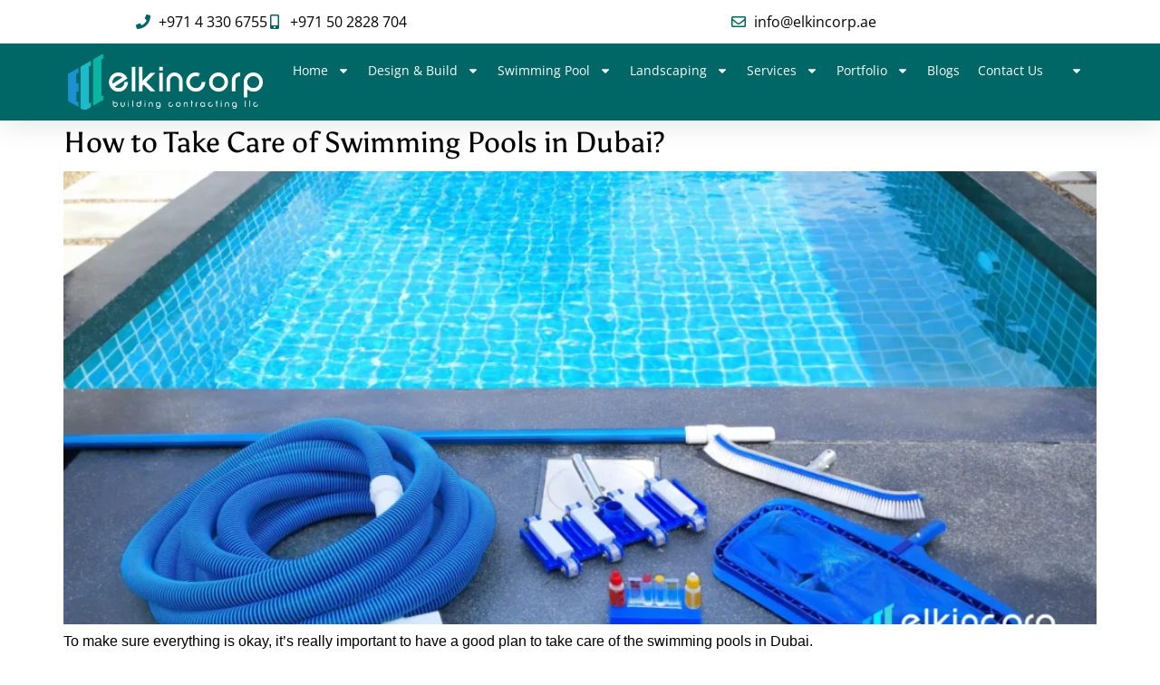

--- FILE ---
content_type: text/html; charset=UTF-8
request_url: https://elkinlandscape.com/tag/elkin-pool/
body_size: 21987
content:
<!doctype html>
<html lang="en-US">
<head>
	<meta charset="UTF-8">
	<meta name="viewport" content="width=device-width, initial-scale=1">
	<link rel="profile" href="https://gmpg.org/xfn/11">
	<meta name='robots' content='noindex, follow' />

	<!-- This site is optimized with the Yoast SEO plugin v26.8 - https://yoast.com/product/yoast-seo-wordpress/ -->
	<title>Elkin Pool Archives - Elkin Corp</title>
	<meta property="og:locale" content="en_US" />
	<meta property="og:type" content="article" />
	<meta property="og:title" content="Elkin Pool Archives - Elkin Corp" />
	<meta property="og:url" content="https://elkinlandscape.com/tag/elkin-pool/" />
	<meta property="og:site_name" content="Elkin Corp" />
	<meta property="og:image" content="https://elkinlandscape.com/wp-content/uploads/2024/03/elkin-black-logo.png" />
	<meta property="og:image:width" content="880" />
	<meta property="og:image:height" content="463" />
	<meta property="og:image:type" content="image/png" />
	<meta name="twitter:card" content="summary_large_image" />
	<script type="application/ld+json" class="yoast-schema-graph">{"@context":"https://schema.org","@graph":[{"@type":"CollectionPage","@id":"https://elkinlandscape.com/tag/elkin-pool/","url":"https://elkinlandscape.com/tag/elkin-pool/","name":"Elkin Pool Archives - Elkin Corp","isPartOf":{"@id":"https://elkinlandscape.com/#website"},"primaryImageOfPage":{"@id":"https://elkinlandscape.com/tag/elkin-pool/#primaryimage"},"image":{"@id":"https://elkinlandscape.com/tag/elkin-pool/#primaryimage"},"thumbnailUrl":"https://elkinlandscape.com/wp-content/uploads/2023/09/take-care-of-swimming-pools.webp","breadcrumb":{"@id":"https://elkinlandscape.com/tag/elkin-pool/#breadcrumb"},"inLanguage":"en-US"},{"@type":"ImageObject","inLanguage":"en-US","@id":"https://elkinlandscape.com/tag/elkin-pool/#primaryimage","url":"https://elkinlandscape.com/wp-content/uploads/2023/09/take-care-of-swimming-pools.webp","contentUrl":"https://elkinlandscape.com/wp-content/uploads/2023/09/take-care-of-swimming-pools.webp","width":2048,"height":1152,"caption":"pool maintenance"},{"@type":"BreadcrumbList","@id":"https://elkinlandscape.com/tag/elkin-pool/#breadcrumb","itemListElement":[{"@type":"ListItem","position":1,"name":"Home","item":"https://elkinlandscape.com/"},{"@type":"ListItem","position":2,"name":"Elkin Pool"}]},{"@type":"WebSite","@id":"https://elkinlandscape.com/#website","url":"https://elkinlandscape.com/","name":"https://elkinlandscape.com/","description":"Pool &amp; Landscape","publisher":{"@id":"https://elkinlandscape.com/#organization"},"alternateName":"elkinlandscape.com","potentialAction":[{"@type":"SearchAction","target":{"@type":"EntryPoint","urlTemplate":"https://elkinlandscape.com/?s={search_term_string}"},"query-input":{"@type":"PropertyValueSpecification","valueRequired":true,"valueName":"search_term_string"}}],"inLanguage":"en-US"},{"@type":"Organization","@id":"https://elkinlandscape.com/#organization","name":"Elkin Corp Building Contracting LLC","alternateName":"elkinlandscape.com","url":"https://elkinlandscape.com/","logo":{"@type":"ImageObject","inLanguage":"en-US","@id":"https://elkinlandscape.com/#/schema/logo/image/","url":"https://elkinlandscape.com/wp-content/uploads/2025/12/New-Logo-Building-Contracting.jpg","contentUrl":"https://elkinlandscape.com/wp-content/uploads/2025/12/New-Logo-Building-Contracting.jpg","width":2555,"height":753,"caption":"Elkin Corp Building Contracting LLC"},"image":{"@id":"https://elkinlandscape.com/#/schema/logo/image/"},"sameAs":["https://www.facebook.com/elkinlandscape/","https://www.instagram.com/elkincorpcontrllc/","https://www.pinterest.com/elkincorpcontrllc/","https://www.linkedin.com/in/elkin-corp-contrl-llc/","https://www.youtube.com/@Elkincorpcontrllc"]}]}</script>
	<!-- / Yoast SEO plugin. -->


<link rel='dns-prefetch' href='//www.googletagmanager.com' />
<link rel="alternate" type="application/rss+xml" title="Elkin Corp &raquo; Feed" href="https://elkinlandscape.com/feed/" />
<link rel="alternate" type="application/rss+xml" title="Elkin Corp &raquo; Comments Feed" href="https://elkinlandscape.com/comments/feed/" />
<link rel="alternate" type="application/rss+xml" title="Elkin Corp &raquo; Elkin Pool Tag Feed" href="https://elkinlandscape.com/tag/elkin-pool/feed/" />
<style id='wp-img-auto-sizes-contain-inline-css'>
img:is([sizes=auto i],[sizes^="auto," i]){contain-intrinsic-size:3000px 1500px}
/*# sourceURL=wp-img-auto-sizes-contain-inline-css */
</style>
<style id='wp-emoji-styles-inline-css'>

	img.wp-smiley, img.emoji {
		display: inline !important;
		border: none !important;
		box-shadow: none !important;
		height: 1em !important;
		width: 1em !important;
		margin: 0 0.07em !important;
		vertical-align: -0.1em !important;
		background: none !important;
		padding: 0 !important;
	}
/*# sourceURL=wp-emoji-styles-inline-css */
</style>
<link rel='stylesheet' id='ultimate_blocks-cgb-style-css-css' href='https://elkinlandscape.com/wp-content/plugins/ultimate-blocks/dist/blocks.style.build.css?ver=3.4.9' media='all' />
<link rel='stylesheet' id='wp-components-css' href='https://elkinlandscape.com/wp-includes/css/dist/components/style.min.css?ver=6.9' media='all' />
<link rel='stylesheet' id='wp-preferences-css' href='https://elkinlandscape.com/wp-includes/css/dist/preferences/style.min.css?ver=6.9' media='all' />
<link rel='stylesheet' id='wp-block-editor-css' href='https://elkinlandscape.com/wp-includes/css/dist/block-editor/style.min.css?ver=6.9' media='all' />
<link rel='stylesheet' id='popup-maker-block-library-style-css' href='https://elkinlandscape.com/wp-content/plugins/popup-maker/dist/packages/block-library-style.css?ver=dbea705cfafe089d65f1' media='all' />
<style id='global-styles-inline-css'>
:root{--wp--preset--aspect-ratio--square: 1;--wp--preset--aspect-ratio--4-3: 4/3;--wp--preset--aspect-ratio--3-4: 3/4;--wp--preset--aspect-ratio--3-2: 3/2;--wp--preset--aspect-ratio--2-3: 2/3;--wp--preset--aspect-ratio--16-9: 16/9;--wp--preset--aspect-ratio--9-16: 9/16;--wp--preset--color--black: #000000;--wp--preset--color--cyan-bluish-gray: #abb8c3;--wp--preset--color--white: #ffffff;--wp--preset--color--pale-pink: #f78da7;--wp--preset--color--vivid-red: #cf2e2e;--wp--preset--color--luminous-vivid-orange: #ff6900;--wp--preset--color--luminous-vivid-amber: #fcb900;--wp--preset--color--light-green-cyan: #7bdcb5;--wp--preset--color--vivid-green-cyan: #00d084;--wp--preset--color--pale-cyan-blue: #8ed1fc;--wp--preset--color--vivid-cyan-blue: #0693e3;--wp--preset--color--vivid-purple: #9b51e0;--wp--preset--gradient--vivid-cyan-blue-to-vivid-purple: linear-gradient(135deg,rgb(6,147,227) 0%,rgb(155,81,224) 100%);--wp--preset--gradient--light-green-cyan-to-vivid-green-cyan: linear-gradient(135deg,rgb(122,220,180) 0%,rgb(0,208,130) 100%);--wp--preset--gradient--luminous-vivid-amber-to-luminous-vivid-orange: linear-gradient(135deg,rgb(252,185,0) 0%,rgb(255,105,0) 100%);--wp--preset--gradient--luminous-vivid-orange-to-vivid-red: linear-gradient(135deg,rgb(255,105,0) 0%,rgb(207,46,46) 100%);--wp--preset--gradient--very-light-gray-to-cyan-bluish-gray: linear-gradient(135deg,rgb(238,238,238) 0%,rgb(169,184,195) 100%);--wp--preset--gradient--cool-to-warm-spectrum: linear-gradient(135deg,rgb(74,234,220) 0%,rgb(151,120,209) 20%,rgb(207,42,186) 40%,rgb(238,44,130) 60%,rgb(251,105,98) 80%,rgb(254,248,76) 100%);--wp--preset--gradient--blush-light-purple: linear-gradient(135deg,rgb(255,206,236) 0%,rgb(152,150,240) 100%);--wp--preset--gradient--blush-bordeaux: linear-gradient(135deg,rgb(254,205,165) 0%,rgb(254,45,45) 50%,rgb(107,0,62) 100%);--wp--preset--gradient--luminous-dusk: linear-gradient(135deg,rgb(255,203,112) 0%,rgb(199,81,192) 50%,rgb(65,88,208) 100%);--wp--preset--gradient--pale-ocean: linear-gradient(135deg,rgb(255,245,203) 0%,rgb(182,227,212) 50%,rgb(51,167,181) 100%);--wp--preset--gradient--electric-grass: linear-gradient(135deg,rgb(202,248,128) 0%,rgb(113,206,126) 100%);--wp--preset--gradient--midnight: linear-gradient(135deg,rgb(2,3,129) 0%,rgb(40,116,252) 100%);--wp--preset--font-size--small: 13px;--wp--preset--font-size--medium: 20px;--wp--preset--font-size--large: 36px;--wp--preset--font-size--x-large: 42px;--wp--preset--spacing--20: 0.44rem;--wp--preset--spacing--30: 0.67rem;--wp--preset--spacing--40: 1rem;--wp--preset--spacing--50: 1.5rem;--wp--preset--spacing--60: 2.25rem;--wp--preset--spacing--70: 3.38rem;--wp--preset--spacing--80: 5.06rem;--wp--preset--shadow--natural: 6px 6px 9px rgba(0, 0, 0, 0.2);--wp--preset--shadow--deep: 12px 12px 50px rgba(0, 0, 0, 0.4);--wp--preset--shadow--sharp: 6px 6px 0px rgba(0, 0, 0, 0.2);--wp--preset--shadow--outlined: 6px 6px 0px -3px rgb(255, 255, 255), 6px 6px rgb(0, 0, 0);--wp--preset--shadow--crisp: 6px 6px 0px rgb(0, 0, 0);}:root { --wp--style--global--content-size: 800px;--wp--style--global--wide-size: 1200px; }:where(body) { margin: 0; }.wp-site-blocks > .alignleft { float: left; margin-right: 2em; }.wp-site-blocks > .alignright { float: right; margin-left: 2em; }.wp-site-blocks > .aligncenter { justify-content: center; margin-left: auto; margin-right: auto; }:where(.wp-site-blocks) > * { margin-block-start: 24px; margin-block-end: 0; }:where(.wp-site-blocks) > :first-child { margin-block-start: 0; }:where(.wp-site-blocks) > :last-child { margin-block-end: 0; }:root { --wp--style--block-gap: 24px; }:root :where(.is-layout-flow) > :first-child{margin-block-start: 0;}:root :where(.is-layout-flow) > :last-child{margin-block-end: 0;}:root :where(.is-layout-flow) > *{margin-block-start: 24px;margin-block-end: 0;}:root :where(.is-layout-constrained) > :first-child{margin-block-start: 0;}:root :where(.is-layout-constrained) > :last-child{margin-block-end: 0;}:root :where(.is-layout-constrained) > *{margin-block-start: 24px;margin-block-end: 0;}:root :where(.is-layout-flex){gap: 24px;}:root :where(.is-layout-grid){gap: 24px;}.is-layout-flow > .alignleft{float: left;margin-inline-start: 0;margin-inline-end: 2em;}.is-layout-flow > .alignright{float: right;margin-inline-start: 2em;margin-inline-end: 0;}.is-layout-flow > .aligncenter{margin-left: auto !important;margin-right: auto !important;}.is-layout-constrained > .alignleft{float: left;margin-inline-start: 0;margin-inline-end: 2em;}.is-layout-constrained > .alignright{float: right;margin-inline-start: 2em;margin-inline-end: 0;}.is-layout-constrained > .aligncenter{margin-left: auto !important;margin-right: auto !important;}.is-layout-constrained > :where(:not(.alignleft):not(.alignright):not(.alignfull)){max-width: var(--wp--style--global--content-size);margin-left: auto !important;margin-right: auto !important;}.is-layout-constrained > .alignwide{max-width: var(--wp--style--global--wide-size);}body .is-layout-flex{display: flex;}.is-layout-flex{flex-wrap: wrap;align-items: center;}.is-layout-flex > :is(*, div){margin: 0;}body .is-layout-grid{display: grid;}.is-layout-grid > :is(*, div){margin: 0;}body{padding-top: 0px;padding-right: 0px;padding-bottom: 0px;padding-left: 0px;}a:where(:not(.wp-element-button)){text-decoration: underline;}:root :where(.wp-element-button, .wp-block-button__link){background-color: #32373c;border-width: 0;color: #fff;font-family: inherit;font-size: inherit;font-style: inherit;font-weight: inherit;letter-spacing: inherit;line-height: inherit;padding-top: calc(0.667em + 2px);padding-right: calc(1.333em + 2px);padding-bottom: calc(0.667em + 2px);padding-left: calc(1.333em + 2px);text-decoration: none;text-transform: inherit;}.has-black-color{color: var(--wp--preset--color--black) !important;}.has-cyan-bluish-gray-color{color: var(--wp--preset--color--cyan-bluish-gray) !important;}.has-white-color{color: var(--wp--preset--color--white) !important;}.has-pale-pink-color{color: var(--wp--preset--color--pale-pink) !important;}.has-vivid-red-color{color: var(--wp--preset--color--vivid-red) !important;}.has-luminous-vivid-orange-color{color: var(--wp--preset--color--luminous-vivid-orange) !important;}.has-luminous-vivid-amber-color{color: var(--wp--preset--color--luminous-vivid-amber) !important;}.has-light-green-cyan-color{color: var(--wp--preset--color--light-green-cyan) !important;}.has-vivid-green-cyan-color{color: var(--wp--preset--color--vivid-green-cyan) !important;}.has-pale-cyan-blue-color{color: var(--wp--preset--color--pale-cyan-blue) !important;}.has-vivid-cyan-blue-color{color: var(--wp--preset--color--vivid-cyan-blue) !important;}.has-vivid-purple-color{color: var(--wp--preset--color--vivid-purple) !important;}.has-black-background-color{background-color: var(--wp--preset--color--black) !important;}.has-cyan-bluish-gray-background-color{background-color: var(--wp--preset--color--cyan-bluish-gray) !important;}.has-white-background-color{background-color: var(--wp--preset--color--white) !important;}.has-pale-pink-background-color{background-color: var(--wp--preset--color--pale-pink) !important;}.has-vivid-red-background-color{background-color: var(--wp--preset--color--vivid-red) !important;}.has-luminous-vivid-orange-background-color{background-color: var(--wp--preset--color--luminous-vivid-orange) !important;}.has-luminous-vivid-amber-background-color{background-color: var(--wp--preset--color--luminous-vivid-amber) !important;}.has-light-green-cyan-background-color{background-color: var(--wp--preset--color--light-green-cyan) !important;}.has-vivid-green-cyan-background-color{background-color: var(--wp--preset--color--vivid-green-cyan) !important;}.has-pale-cyan-blue-background-color{background-color: var(--wp--preset--color--pale-cyan-blue) !important;}.has-vivid-cyan-blue-background-color{background-color: var(--wp--preset--color--vivid-cyan-blue) !important;}.has-vivid-purple-background-color{background-color: var(--wp--preset--color--vivid-purple) !important;}.has-black-border-color{border-color: var(--wp--preset--color--black) !important;}.has-cyan-bluish-gray-border-color{border-color: var(--wp--preset--color--cyan-bluish-gray) !important;}.has-white-border-color{border-color: var(--wp--preset--color--white) !important;}.has-pale-pink-border-color{border-color: var(--wp--preset--color--pale-pink) !important;}.has-vivid-red-border-color{border-color: var(--wp--preset--color--vivid-red) !important;}.has-luminous-vivid-orange-border-color{border-color: var(--wp--preset--color--luminous-vivid-orange) !important;}.has-luminous-vivid-amber-border-color{border-color: var(--wp--preset--color--luminous-vivid-amber) !important;}.has-light-green-cyan-border-color{border-color: var(--wp--preset--color--light-green-cyan) !important;}.has-vivid-green-cyan-border-color{border-color: var(--wp--preset--color--vivid-green-cyan) !important;}.has-pale-cyan-blue-border-color{border-color: var(--wp--preset--color--pale-cyan-blue) !important;}.has-vivid-cyan-blue-border-color{border-color: var(--wp--preset--color--vivid-cyan-blue) !important;}.has-vivid-purple-border-color{border-color: var(--wp--preset--color--vivid-purple) !important;}.has-vivid-cyan-blue-to-vivid-purple-gradient-background{background: var(--wp--preset--gradient--vivid-cyan-blue-to-vivid-purple) !important;}.has-light-green-cyan-to-vivid-green-cyan-gradient-background{background: var(--wp--preset--gradient--light-green-cyan-to-vivid-green-cyan) !important;}.has-luminous-vivid-amber-to-luminous-vivid-orange-gradient-background{background: var(--wp--preset--gradient--luminous-vivid-amber-to-luminous-vivid-orange) !important;}.has-luminous-vivid-orange-to-vivid-red-gradient-background{background: var(--wp--preset--gradient--luminous-vivid-orange-to-vivid-red) !important;}.has-very-light-gray-to-cyan-bluish-gray-gradient-background{background: var(--wp--preset--gradient--very-light-gray-to-cyan-bluish-gray) !important;}.has-cool-to-warm-spectrum-gradient-background{background: var(--wp--preset--gradient--cool-to-warm-spectrum) !important;}.has-blush-light-purple-gradient-background{background: var(--wp--preset--gradient--blush-light-purple) !important;}.has-blush-bordeaux-gradient-background{background: var(--wp--preset--gradient--blush-bordeaux) !important;}.has-luminous-dusk-gradient-background{background: var(--wp--preset--gradient--luminous-dusk) !important;}.has-pale-ocean-gradient-background{background: var(--wp--preset--gradient--pale-ocean) !important;}.has-electric-grass-gradient-background{background: var(--wp--preset--gradient--electric-grass) !important;}.has-midnight-gradient-background{background: var(--wp--preset--gradient--midnight) !important;}.has-small-font-size{font-size: var(--wp--preset--font-size--small) !important;}.has-medium-font-size{font-size: var(--wp--preset--font-size--medium) !important;}.has-large-font-size{font-size: var(--wp--preset--font-size--large) !important;}.has-x-large-font-size{font-size: var(--wp--preset--font-size--x-large) !important;}
:root :where(.wp-block-pullquote){font-size: 1.5em;line-height: 1.6;}
/*# sourceURL=global-styles-inline-css */
</style>
<link rel='stylesheet' id='contact-form-7-css' href='https://elkinlandscape.com/wp-content/plugins/contact-form-7/includes/css/styles.css?ver=6.1.4' media='all' />
<link rel='stylesheet' id='ub-extension-style-css-css' href='https://elkinlandscape.com/wp-content/plugins/ultimate-blocks/src/extensions/style.css?ver=6.9' media='all' />
<link rel='stylesheet' id='hello-elementor-css' href='https://elkinlandscape.com/wp-content/themes/hello-elementor/assets/css/reset.css?ver=3.4.5' media='all' />
<link rel='stylesheet' id='hello-elementor-theme-style-css' href='https://elkinlandscape.com/wp-content/themes/hello-elementor/assets/css/theme.css?ver=3.4.5' media='all' />
<link rel='stylesheet' id='hello-elementor-header-footer-css' href='https://elkinlandscape.com/wp-content/themes/hello-elementor/assets/css/header-footer.css?ver=3.4.5' media='all' />
<link rel='stylesheet' id='elementor-frontend-css' href='https://elkinlandscape.com/wp-content/uploads/elementor/css/custom-frontend.min.css?ver=1768996661' media='all' />
<link rel='stylesheet' id='elementor-post-165-css' href='https://elkinlandscape.com/wp-content/uploads/elementor/css/post-165.css?ver=1768996661' media='all' />
<link rel='stylesheet' id='widget-icon-list-css' href='https://elkinlandscape.com/wp-content/uploads/elementor/css/custom-widget-icon-list.min.css?ver=1768996661' media='all' />
<link rel='stylesheet' id='widget-image-css' href='https://elkinlandscape.com/wp-content/plugins/elementor/assets/css/widget-image.min.css?ver=3.34.2' media='all' />
<link rel='stylesheet' id='widget-nav-menu-css' href='https://elkinlandscape.com/wp-content/uploads/elementor/css/custom-pro-widget-nav-menu.min.css?ver=1768996661' media='all' />
<link rel='stylesheet' id='e-sticky-css' href='https://elkinlandscape.com/wp-content/plugins/elementor-pro/assets/css/modules/sticky.min.css?ver=3.34.1' media='all' />
<link rel='stylesheet' id='widget-heading-css' href='https://elkinlandscape.com/wp-content/plugins/elementor/assets/css/widget-heading.min.css?ver=3.34.2' media='all' />
<link rel='stylesheet' id='she-header-style-css' href='https://elkinlandscape.com/wp-content/plugins/sticky-header-effects-for-elementor/assets/css/she-header-style.css?ver=2.1.6' media='all' />
<link rel='stylesheet' id='elementor-post-8276-css' href='https://elkinlandscape.com/wp-content/uploads/elementor/css/post-8276.css?ver=1768996661' media='all' />
<link rel='stylesheet' id='elementor-post-8145-css' href='https://elkinlandscape.com/wp-content/uploads/elementor/css/post-8145.css?ver=1768996662' media='all' />
<link rel='stylesheet' id='elementor-gf-local-poppins-css' href='https://elkinlandscape.com/wp-content/uploads/elementor/google-fonts/css/poppins.css?ver=1742539205' media='all' />
<link rel='stylesheet' id='elementor-gf-local-ptsans-css' href='https://elkinlandscape.com/wp-content/uploads/elementor/google-fonts/css/ptsans.css?ver=1742539206' media='all' />
<link rel='stylesheet' id='elementor-gf-local-asul-css' href='https://elkinlandscape.com/wp-content/uploads/elementor/google-fonts/css/asul.css?ver=1742539206' media='all' />
<link rel='stylesheet' id='elementor-gf-local-worksans-css' href='https://elkinlandscape.com/wp-content/uploads/elementor/google-fonts/css/worksans.css?ver=1742539211' media='all' />
<link rel='stylesheet' id='elementor-gf-local-opensans-css' href='https://elkinlandscape.com/wp-content/uploads/elementor/google-fonts/css/opensans.css?ver=1742539221' media='all' />
<script src="https://elkinlandscape.com/wp-includes/js/jquery/jquery.min.js?ver=3.7.1" id="jquery-core-js"></script>
<script src="https://elkinlandscape.com/wp-includes/js/jquery/jquery-migrate.min.js?ver=3.4.1" id="jquery-migrate-js"></script>
<script src="https://elkinlandscape.com/wp-content/plugins/sticky-header-effects-for-elementor/assets/js/she-header.js?ver=2.1.6" id="she-header-js"></script>

<!-- Google tag (gtag.js) snippet added by Site Kit -->
<!-- Google Analytics snippet added by Site Kit -->
<!-- Google Ads snippet added by Site Kit -->
<script src="https://www.googletagmanager.com/gtag/js?id=GT-PBKWPXT" id="google_gtagjs-js" async></script>
<script id="google_gtagjs-js-after">
window.dataLayer = window.dataLayer || [];function gtag(){dataLayer.push(arguments);}
gtag("set","linker",{"domains":["elkinlandscape.com"]});
gtag("js", new Date());
gtag("set", "developer_id.dZTNiMT", true);
gtag("config", "GT-PBKWPXT");
gtag("config", "AW-11194189106");
 window._googlesitekit = window._googlesitekit || {}; window._googlesitekit.throttledEvents = []; window._googlesitekit.gtagEvent = (name, data) => { var key = JSON.stringify( { name, data } ); if ( !! window._googlesitekit.throttledEvents[ key ] ) { return; } window._googlesitekit.throttledEvents[ key ] = true; setTimeout( () => { delete window._googlesitekit.throttledEvents[ key ]; }, 5 ); gtag( "event", name, { ...data, event_source: "site-kit" } ); }; 
//# sourceURL=google_gtagjs-js-after
</script>
<link rel="https://api.w.org/" href="https://elkinlandscape.com/wp-json/" /><link rel="alternate" title="JSON" type="application/json" href="https://elkinlandscape.com/wp-json/wp/v2/tags/43" /><link rel="EditURI" type="application/rsd+xml" title="RSD" href="https://elkinlandscape.com/xmlrpc.php?rsd" />
<meta name="generator" content="WordPress 6.9" />
<meta name="generator" content="Site Kit by Google 1.170.0" /><meta name="generator" content="Elementor 3.34.2; features: e_font_icon_svg, additional_custom_breakpoints; settings: css_print_method-external, google_font-enabled, font_display-swap">
			<style>
				.e-con.e-parent:nth-of-type(n+4):not(.e-lazyloaded):not(.e-no-lazyload),
				.e-con.e-parent:nth-of-type(n+4):not(.e-lazyloaded):not(.e-no-lazyload) * {
					background-image: none !important;
				}
				@media screen and (max-height: 1024px) {
					.e-con.e-parent:nth-of-type(n+3):not(.e-lazyloaded):not(.e-no-lazyload),
					.e-con.e-parent:nth-of-type(n+3):not(.e-lazyloaded):not(.e-no-lazyload) * {
						background-image: none !important;
					}
				}
				@media screen and (max-height: 640px) {
					.e-con.e-parent:nth-of-type(n+2):not(.e-lazyloaded):not(.e-no-lazyload),
					.e-con.e-parent:nth-of-type(n+2):not(.e-lazyloaded):not(.e-no-lazyload) * {
						background-image: none !important;
					}
				}
			</style>
			<meta name="redi-version" content="1.2.7" />			<meta name="theme-color" content="#FFFFFF">
			<link rel="icon" href="https://elkinlandscape.com/wp-content/uploads/2024/10/cropped-e-3-32x32.png" sizes="32x32" />
<link rel="icon" href="https://elkinlandscape.com/wp-content/uploads/2024/10/cropped-e-3-192x192.png" sizes="192x192" />
<link rel="apple-touch-icon" href="https://elkinlandscape.com/wp-content/uploads/2024/10/cropped-e-3-180x180.png" />
<meta name="msapplication-TileImage" content="https://elkinlandscape.com/wp-content/uploads/2024/10/cropped-e-3-270x270.png" />
</head>
<body class="archive tag tag-elkin-pool tag-43 wp-custom-logo wp-embed-responsive wp-theme-hello-elementor hello-elementor-default elementor-default elementor-kit-165">


<a class="skip-link screen-reader-text" href="#content">Skip to content</a>

		<header data-elementor-type="header" data-elementor-id="8276" class="elementor elementor-8276 elementor-location-header" data-elementor-post-type="elementor_library">
			<div class="elementor-element elementor-element-30bf6550 e-con-full e-flex e-con e-parent" data-id="30bf6550" data-element_type="container" id="header_pop" data-settings="{&quot;sticky&quot;:&quot;top&quot;,&quot;sticky_on&quot;:[&quot;desktop&quot;,&quot;laptop&quot;,&quot;tablet&quot;,&quot;mobile_extra&quot;,&quot;mobile&quot;],&quot;sticky_offset&quot;:0,&quot;sticky_effects_offset&quot;:0,&quot;sticky_anchor_link_offset&quot;:0}">
		<div class="elementor-element elementor-element-727fe20e elementor-hidden-mobile elementor-hidden-tablet elementor-hidden-mobile_extra e-flex e-con-boxed e-con e-child" data-id="727fe20e" data-element_type="container" data-settings="{&quot;background_background&quot;:&quot;classic&quot;}">
					<div class="e-con-inner">
		<div class="elementor-element elementor-element-626d50dc elementor-hidden-mobile e-con-full e-flex e-con e-child" data-id="626d50dc" data-element_type="container">
				<div class="elementor-element elementor-element-2aba77e0 elementor-icon-list--layout-inline elementor-widget__width-initial elementor-list-item-link-full_width elementor-widget elementor-widget-icon-list" data-id="2aba77e0" data-element_type="widget" data-widget_type="icon-list.default">
				<div class="elementor-widget-container">
							<ul class="elementor-icon-list-items elementor-inline-items">
							<li class="elementor-icon-list-item elementor-inline-item">
											<span class="elementor-icon-list-icon">
							<svg aria-hidden="true" class="e-font-icon-svg e-fas-phone" viewBox="0 0 512 512" xmlns="http://www.w3.org/2000/svg"><path d="M493.4 24.6l-104-24c-11.3-2.6-22.9 3.3-27.5 13.9l-48 112c-4.2 9.8-1.4 21.3 6.9 28l60.6 49.6c-36 76.7-98.9 140.5-177.2 177.2l-49.6-60.6c-6.8-8.3-18.2-11.1-28-6.9l-112 48C3.9 366.5-2 378.1.6 389.4l24 104C27.1 504.2 36.7 512 48 512c256.1 0 464-207.5 464-464 0-11.2-7.7-20.9-18.6-23.4z"></path></svg>						</span>
										<span class="elementor-icon-list-text">+971 4 330 6755</span>
									</li>
								<li class="elementor-icon-list-item elementor-inline-item">
											<span class="elementor-icon-list-icon">
							<svg aria-hidden="true" class="e-font-icon-svg e-fas-mobile-alt" viewBox="0 0 320 512" xmlns="http://www.w3.org/2000/svg"><path d="M272 0H48C21.5 0 0 21.5 0 48v416c0 26.5 21.5 48 48 48h224c26.5 0 48-21.5 48-48V48c0-26.5-21.5-48-48-48zM160 480c-17.7 0-32-14.3-32-32s14.3-32 32-32 32 14.3 32 32-14.3 32-32 32zm112-108c0 6.6-5.4 12-12 12H60c-6.6 0-12-5.4-12-12V60c0-6.6 5.4-12 12-12h200c6.6 0 12 5.4 12 12v312z"></path></svg>						</span>
										<span class="elementor-icon-list-text">+971 50 2828 704</span>
									</li>
						</ul>
						</div>
				</div>
				</div>
		<div class="elementor-element elementor-element-13bb05c elementor-hidden-mobile e-con-full e-flex e-con e-child" data-id="13bb05c" data-element_type="container">
				<div class="elementor-element elementor-element-938835c elementor-icon-list--layout-inline elementor-align-end elementor-widget__width-initial elementor-list-item-link-full_width elementor-widget elementor-widget-icon-list" data-id="938835c" data-element_type="widget" data-widget_type="icon-list.default">
				<div class="elementor-widget-container">
							<ul class="elementor-icon-list-items elementor-inline-items">
							<li class="elementor-icon-list-item elementor-inline-item">
											<span class="elementor-icon-list-icon">
							<svg aria-hidden="true" class="e-font-icon-svg e-far-envelope" viewBox="0 0 512 512" xmlns="http://www.w3.org/2000/svg"><path d="M464 64H48C21.49 64 0 85.49 0 112v288c0 26.51 21.49 48 48 48h416c26.51 0 48-21.49 48-48V112c0-26.51-21.49-48-48-48zm0 48v40.805c-22.422 18.259-58.168 46.651-134.587 106.49-16.841 13.247-50.201 45.072-73.413 44.701-23.208.375-56.579-31.459-73.413-44.701C106.18 199.465 70.425 171.067 48 152.805V112h416zM48 400V214.398c22.914 18.251 55.409 43.862 104.938 82.646 21.857 17.205 60.134 55.186 103.062 54.955 42.717.231 80.509-37.199 103.053-54.947 49.528-38.783 82.032-64.401 104.947-82.653V400H48z"></path></svg>						</span>
										<span class="elementor-icon-list-text">info@elkincorp.ae</span>
									</li>
						</ul>
						</div>
				</div>
				</div>
					</div>
				</div>
		<div class="elementor-element elementor-element-88ee829 e-flex e-con-boxed e-con e-child" data-id="88ee829" data-element_type="container" data-settings="{&quot;background_background&quot;:&quot;classic&quot;}">
					<div class="e-con-inner">
		<div class="elementor-element elementor-element-25fa63c e-con-full e-flex e-con e-child" data-id="25fa63c" data-element_type="container">
				<div class="elementor-element elementor-element-2f5ab62 elementor-widget elementor-widget-image" data-id="2f5ab62" data-element_type="widget" data-widget_type="image.default">
				<div class="elementor-widget-container">
																<a href="https://elkinlandscape.com">
							<img fetchpriority="high" width="2555" height="730" src="https://elkinlandscape.com/wp-content/uploads/2025/11/cropped-New-Logo-Building-Contracting_2.png" class="attachment-full size-full wp-image-25905" alt="Elkin Corp Building Contracting" srcset="https://elkinlandscape.com/wp-content/uploads/2025/11/cropped-New-Logo-Building-Contracting_2.png 2555w, https://elkinlandscape.com/wp-content/uploads/2025/11/cropped-New-Logo-Building-Contracting_2-300x86.png 300w, https://elkinlandscape.com/wp-content/uploads/2025/11/cropped-New-Logo-Building-Contracting_2-1024x293.png 1024w, https://elkinlandscape.com/wp-content/uploads/2025/11/cropped-New-Logo-Building-Contracting_2-768x219.png 768w, https://elkinlandscape.com/wp-content/uploads/2025/11/cropped-New-Logo-Building-Contracting_2-1536x439.png 1536w, https://elkinlandscape.com/wp-content/uploads/2025/11/cropped-New-Logo-Building-Contracting_2-2048x585.png 2048w, https://elkinlandscape.com/wp-content/uploads/2025/11/cropped-New-Logo-Building-Contracting_2-600x171.png 600w" sizes="(max-width: 2555px) 100vw, 2555px" />								</a>
															</div>
				</div>
				</div>
		<div class="elementor-element elementor-element-50799d8 e-con-full e-flex e-con e-child" data-id="50799d8" data-element_type="container">
				<div class="elementor-element elementor-element-5f47b78 elementor-nav-menu__align-end elementor-nav-menu--stretch elementor-nav-menu__text-align-center elementor-widget__width-initial elementor-nav-menu--dropdown-tablet elementor-nav-menu--toggle elementor-nav-menu--burger elementor-widget elementor-widget-nav-menu" data-id="5f47b78" data-element_type="widget" data-settings="{&quot;full_width&quot;:&quot;stretch&quot;,&quot;layout&quot;:&quot;horizontal&quot;,&quot;submenu_icon&quot;:{&quot;value&quot;:&quot;&lt;svg aria-hidden=\&quot;true\&quot; class=\&quot;e-font-icon-svg e-fas-caret-down\&quot; viewBox=\&quot;0 0 320 512\&quot; xmlns=\&quot;http:\/\/www.w3.org\/2000\/svg\&quot;&gt;&lt;path d=\&quot;M31.3 192h257.3c17.8 0 26.7 21.5 14.1 34.1L174.1 354.8c-7.8 7.8-20.5 7.8-28.3 0L17.2 226.1C4.6 213.5 13.5 192 31.3 192z\&quot;&gt;&lt;\/path&gt;&lt;\/svg&gt;&quot;,&quot;library&quot;:&quot;fa-solid&quot;},&quot;toggle&quot;:&quot;burger&quot;}" data-widget_type="nav-menu.default">
				<div class="elementor-widget-container">
								<nav aria-label="Menu" class="elementor-nav-menu--main elementor-nav-menu__container elementor-nav-menu--layout-horizontal e--pointer-underline e--animation-fade">
				<ul id="menu-1-5f47b78" class="elementor-nav-menu"><li class="menu-item menu-item-type-post_type menu-item-object-page menu-item-home menu-item-has-children menu-item-15627"><a href="https://elkinlandscape.com/" class="elementor-item">Home</a>
<ul class="sub-menu elementor-nav-menu--dropdown">
	<li class="menu-item menu-item-type-post_type menu-item-object-page menu-item-6645"><a href="https://elkinlandscape.com/about-us/" class="elementor-sub-item">About Us</a></li>
	<li class="menu-item menu-item-type-post_type menu-item-object-page menu-item-272"><a href="https://elkinlandscape.com/our-process-elkin-corp-contr-llc/" class="elementor-sub-item">Our Process</a></li>
</ul>
</li>
<li class="menu-item menu-item-type-post_type menu-item-object-page menu-item-has-children menu-item-17461"><a href="https://elkinlandscape.com/design-and-consultation/" class="elementor-item">Design &#038; Build</a>
<ul class="sub-menu elementor-nav-menu--dropdown">
	<li class="menu-item menu-item-type-post_type menu-item-object-page menu-item-17460"><a href="https://elkinlandscape.com/design-and-consultation/landscape-design-and-consultation/" class="elementor-sub-item">Landscape Design &#038; Consultation</a></li>
	<li class="menu-item menu-item-type-post_type menu-item-object-page menu-item-13984"><a href="https://elkinlandscape.com/design-and-consultation/pool-design-and-consultation/" class="elementor-sub-item">Swimming Pool Design &#038; Consultation</a></li>
</ul>
</li>
<li class="menu-item menu-item-type-post_type menu-item-object-page menu-item-has-children menu-item-17465"><a href="https://elkinlandscape.com/swimming-pool/" class="elementor-item">Swimming Pool</a>
<ul class="sub-menu elementor-nav-menu--dropdown">
	<li class="menu-item menu-item-type-post_type menu-item-object-page menu-item-13988"><a href="https://elkinlandscape.com/swimming-pool/swimming-pool-construction-dubai/" class="elementor-sub-item">Swimming Pool Construction</a></li>
	<li class="menu-item menu-item-type-post_type menu-item-object-page menu-item-23878"><a href="https://elkinlandscape.com/swimming-pool/swimming-pool-renovation/" class="elementor-sub-item">Swimming Pool Renovation</a></li>
	<li class="menu-item menu-item-type-post_type menu-item-object-page menu-item-16289"><a href="https://elkinlandscape.com/swimming-pool/swimming-pool-maintenance-company-dubai/" class="elementor-sub-item">Swimming Pool Maintenance</a></li>
	<li class="menu-item menu-item-type-post_type menu-item-object-page menu-item-23488"><a href="https://elkinlandscape.com/swimming-pool/swimming-pool-cleaning-dubai/" class="elementor-sub-item">Swimming Pool Cleaning</a></li>
</ul>
</li>
<li class="menu-item menu-item-type-post_type menu-item-object-page menu-item-has-children menu-item-17469"><a href="https://elkinlandscape.com/landscaping/" class="elementor-item">Landscaping</a>
<ul class="sub-menu elementor-nav-menu--dropdown">
	<li class="menu-item menu-item-type-post_type menu-item-object-page menu-item-16301"><a href="https://elkinlandscape.com/landscaping/residential-landscaping/" class="elementor-sub-item">Residential Landscaping</a></li>
	<li class="menu-item menu-item-type-post_type menu-item-object-page menu-item-13986"><a href="https://elkinlandscape.com/landscaping/commercial-landscaping-dubai/" class="elementor-sub-item">Commercial Landscaping</a></li>
	<li class="menu-item menu-item-type-post_type menu-item-object-page menu-item-23877"><a href="https://elkinlandscape.com/landscaping/garden-renovation/" class="elementor-sub-item">Garden Renovation</a></li>
	<li class="menu-item menu-item-type-post_type menu-item-object-page menu-item-16309"><a href="https://elkinlandscape.com/landscaping/garden-landscaping-dubai/" class="elementor-sub-item">Garden Plantation</a></li>
	<li class="menu-item menu-item-type-post_type menu-item-object-page menu-item-13987"><a href="https://elkinlandscape.com/landscaping/garden-maintenance/" class="elementor-sub-item">Garden Maintenance</a></li>
</ul>
</li>
<li class="menu-item menu-item-type-post_type menu-item-object-page menu-item-has-children menu-item-23165"><a href="https://elkinlandscape.com/pool-landscaping-services/" class="elementor-item">Services</a>
<ul class="sub-menu elementor-nav-menu--dropdown">
	<li class="menu-item menu-item-type-post_type menu-item-object-page menu-item-16313"><a href="https://elkinlandscape.com/pergola-construction-dubai-uae/" class="elementor-sub-item">Pergola</a></li>
	<li class="menu-item menu-item-type-post_type menu-item-object-page menu-item-16325"><a href="https://elkinlandscape.com/gazebo-design-dubai-uae/" class="elementor-sub-item">Gazebo</a></li>
	<li class="menu-item menu-item-type-post_type menu-item-object-page menu-item-17477"><a href="https://elkinlandscape.com/bbq-area/" class="elementor-sub-item">BBQ Area</a></li>
	<li class="menu-item menu-item-type-post_type menu-item-object-page menu-item-17481"><a href="https://elkinlandscape.com/bar-counter/" class="elementor-sub-item">Bar Counter</a></li>
	<li class="menu-item menu-item-type-post_type menu-item-object-page menu-item-23908"><a href="https://elkinlandscape.com/irrigation-system/" class="elementor-sub-item">Irrigation System</a></li>
	<li class="menu-item menu-item-type-post_type menu-item-object-page menu-item-23907"><a href="https://elkinlandscape.com/artificial-grass/" class="elementor-sub-item">Artificial Grass</a></li>
	<li class="menu-item menu-item-type-post_type menu-item-object-page menu-item-17473"><a href="https://elkinlandscape.com/water-features/" class="elementor-sub-item">Water Features</a></li>
	<li class="menu-item menu-item-type-post_type menu-item-object-page menu-item-23876"><a href="https://elkinlandscape.com/wall-features/" class="elementor-sub-item">Wall Features</a></li>
	<li class="menu-item menu-item-type-post_type menu-item-object-page menu-item-23875"><a href="https://elkinlandscape.com/fire-features/" class="elementor-sub-item">Fire Feature</a></li>
	<li class="menu-item menu-item-type-post_type menu-item-object-page menu-item-18780"><a href="https://elkinlandscape.com/villa-outdoor-lighting/" class="elementor-sub-item">Villa Facade Lighting</a></li>
	<li class="menu-item menu-item-type-post_type menu-item-object-page menu-item-18781"><a href="https://elkinlandscape.com/garden-lighting-work/" class="elementor-sub-item">Garden Lighting work</a></li>
	<li class="menu-item menu-item-type-post_type menu-item-object-page menu-item-18779"><a href="https://elkinlandscape.com/outdoor-speaker-solution/" class="elementor-sub-item">Outdoor Speaker Solution</a></li>
</ul>
</li>
<li class="menu-item menu-item-type-post_type menu-item-object-page menu-item-has-children menu-item-9543"><a href="https://elkinlandscape.com/portfolio/" class="elementor-item">Portfolio</a>
<ul class="sub-menu elementor-nav-menu--dropdown">
	<li class="menu-item menu-item-type-post_type menu-item-object-page menu-item-14249"><a href="https://elkinlandscape.com/completed-projects/" class="elementor-sub-item">Completed Projects</a></li>
	<li class="menu-item menu-item-type-post_type menu-item-object-page menu-item-14247"><a href="https://elkinlandscape.com/on-going-projects/" class="elementor-sub-item">On-Going Projects</a></li>
</ul>
</li>
<li class="menu-item menu-item-type-post_type menu-item-object-page menu-item-10192"><a href="https://elkinlandscape.com/blogs/" class="elementor-item">Blogs</a></li>
<li class="menu-item menu-item-type-post_type menu-item-object-page menu-item-271"><a href="https://elkinlandscape.com/contact-us/" class="elementor-item">Contact Us</a></li>
<li class="menu-item menu-item-type-custom menu-item-object-custom menu-item-has-children menu-item-12664"><a href="#" class="elementor-item elementor-item-anchor"><i class="fas fa-globe"></i></a>
<ul class="sub-menu elementor-nav-menu--dropdown">
	<li class="menu-item menu-item-type-custom menu-item-object-custom menu-item-12665"><a class="elementor-sub-item"><a href="#" data-gt-lang="en" class="gt-current-lang notranslate"><img loading="lazy" src="https://elkinlandscape.com/wp-content/plugins/gtranslate/flags/24/en.png" width="24" height="24" alt="en" loading="lazy"> <span>Eng</span></a></a></li>
	<li class="menu-item menu-item-type-custom menu-item-object-custom menu-item-12666"><a class="elementor-sub-item"><a href="#" data-gt-lang="ar" class="notranslate"><img loading="lazy" src="https://elkinlandscape.com/wp-content/plugins/gtranslate/flags/24/ar.png" width="24" height="24" alt="ar" loading="lazy"> <span>Ar</span></a></a></li>
</ul>
</li>
</ul>			</nav>
					<div class="elementor-menu-toggle" role="button" tabindex="0" aria-label="Menu Toggle" aria-expanded="false">
			<svg aria-hidden="true" role="presentation" class="elementor-menu-toggle__icon--open e-font-icon-svg e-eicon-menu-bar" viewBox="0 0 1000 1000" xmlns="http://www.w3.org/2000/svg"><path d="M104 333H896C929 333 958 304 958 271S929 208 896 208H104C71 208 42 237 42 271S71 333 104 333ZM104 583H896C929 583 958 554 958 521S929 458 896 458H104C71 458 42 487 42 521S71 583 104 583ZM104 833H896C929 833 958 804 958 771S929 708 896 708H104C71 708 42 737 42 771S71 833 104 833Z"></path></svg><svg aria-hidden="true" role="presentation" class="elementor-menu-toggle__icon--close e-font-icon-svg e-eicon-close" viewBox="0 0 1000 1000" xmlns="http://www.w3.org/2000/svg"><path d="M742 167L500 408 258 167C246 154 233 150 217 150 196 150 179 158 167 167 154 179 150 196 150 212 150 229 154 242 171 254L408 500 167 742C138 771 138 800 167 829 196 858 225 858 254 829L496 587 738 829C750 842 767 846 783 846 800 846 817 842 829 829 842 817 846 804 846 783 846 767 842 750 829 737L588 500 833 258C863 229 863 200 833 171 804 137 775 137 742 167Z"></path></svg>		</div>
					<nav class="elementor-nav-menu--dropdown elementor-nav-menu__container" aria-hidden="true">
				<ul id="menu-2-5f47b78" class="elementor-nav-menu"><li class="menu-item menu-item-type-post_type menu-item-object-page menu-item-home menu-item-has-children menu-item-15627"><a href="https://elkinlandscape.com/" class="elementor-item" tabindex="-1">Home</a>
<ul class="sub-menu elementor-nav-menu--dropdown">
	<li class="menu-item menu-item-type-post_type menu-item-object-page menu-item-6645"><a href="https://elkinlandscape.com/about-us/" class="elementor-sub-item" tabindex="-1">About Us</a></li>
	<li class="menu-item menu-item-type-post_type menu-item-object-page menu-item-272"><a href="https://elkinlandscape.com/our-process-elkin-corp-contr-llc/" class="elementor-sub-item" tabindex="-1">Our Process</a></li>
</ul>
</li>
<li class="menu-item menu-item-type-post_type menu-item-object-page menu-item-has-children menu-item-17461"><a href="https://elkinlandscape.com/design-and-consultation/" class="elementor-item" tabindex="-1">Design &#038; Build</a>
<ul class="sub-menu elementor-nav-menu--dropdown">
	<li class="menu-item menu-item-type-post_type menu-item-object-page menu-item-17460"><a href="https://elkinlandscape.com/design-and-consultation/landscape-design-and-consultation/" class="elementor-sub-item" tabindex="-1">Landscape Design &#038; Consultation</a></li>
	<li class="menu-item menu-item-type-post_type menu-item-object-page menu-item-13984"><a href="https://elkinlandscape.com/design-and-consultation/pool-design-and-consultation/" class="elementor-sub-item" tabindex="-1">Swimming Pool Design &#038; Consultation</a></li>
</ul>
</li>
<li class="menu-item menu-item-type-post_type menu-item-object-page menu-item-has-children menu-item-17465"><a href="https://elkinlandscape.com/swimming-pool/" class="elementor-item" tabindex="-1">Swimming Pool</a>
<ul class="sub-menu elementor-nav-menu--dropdown">
	<li class="menu-item menu-item-type-post_type menu-item-object-page menu-item-13988"><a href="https://elkinlandscape.com/swimming-pool/swimming-pool-construction-dubai/" class="elementor-sub-item" tabindex="-1">Swimming Pool Construction</a></li>
	<li class="menu-item menu-item-type-post_type menu-item-object-page menu-item-23878"><a href="https://elkinlandscape.com/swimming-pool/swimming-pool-renovation/" class="elementor-sub-item" tabindex="-1">Swimming Pool Renovation</a></li>
	<li class="menu-item menu-item-type-post_type menu-item-object-page menu-item-16289"><a href="https://elkinlandscape.com/swimming-pool/swimming-pool-maintenance-company-dubai/" class="elementor-sub-item" tabindex="-1">Swimming Pool Maintenance</a></li>
	<li class="menu-item menu-item-type-post_type menu-item-object-page menu-item-23488"><a href="https://elkinlandscape.com/swimming-pool/swimming-pool-cleaning-dubai/" class="elementor-sub-item" tabindex="-1">Swimming Pool Cleaning</a></li>
</ul>
</li>
<li class="menu-item menu-item-type-post_type menu-item-object-page menu-item-has-children menu-item-17469"><a href="https://elkinlandscape.com/landscaping/" class="elementor-item" tabindex="-1">Landscaping</a>
<ul class="sub-menu elementor-nav-menu--dropdown">
	<li class="menu-item menu-item-type-post_type menu-item-object-page menu-item-16301"><a href="https://elkinlandscape.com/landscaping/residential-landscaping/" class="elementor-sub-item" tabindex="-1">Residential Landscaping</a></li>
	<li class="menu-item menu-item-type-post_type menu-item-object-page menu-item-13986"><a href="https://elkinlandscape.com/landscaping/commercial-landscaping-dubai/" class="elementor-sub-item" tabindex="-1">Commercial Landscaping</a></li>
	<li class="menu-item menu-item-type-post_type menu-item-object-page menu-item-23877"><a href="https://elkinlandscape.com/landscaping/garden-renovation/" class="elementor-sub-item" tabindex="-1">Garden Renovation</a></li>
	<li class="menu-item menu-item-type-post_type menu-item-object-page menu-item-16309"><a href="https://elkinlandscape.com/landscaping/garden-landscaping-dubai/" class="elementor-sub-item" tabindex="-1">Garden Plantation</a></li>
	<li class="menu-item menu-item-type-post_type menu-item-object-page menu-item-13987"><a href="https://elkinlandscape.com/landscaping/garden-maintenance/" class="elementor-sub-item" tabindex="-1">Garden Maintenance</a></li>
</ul>
</li>
<li class="menu-item menu-item-type-post_type menu-item-object-page menu-item-has-children menu-item-23165"><a href="https://elkinlandscape.com/pool-landscaping-services/" class="elementor-item" tabindex="-1">Services</a>
<ul class="sub-menu elementor-nav-menu--dropdown">
	<li class="menu-item menu-item-type-post_type menu-item-object-page menu-item-16313"><a href="https://elkinlandscape.com/pergola-construction-dubai-uae/" class="elementor-sub-item" tabindex="-1">Pergola</a></li>
	<li class="menu-item menu-item-type-post_type menu-item-object-page menu-item-16325"><a href="https://elkinlandscape.com/gazebo-design-dubai-uae/" class="elementor-sub-item" tabindex="-1">Gazebo</a></li>
	<li class="menu-item menu-item-type-post_type menu-item-object-page menu-item-17477"><a href="https://elkinlandscape.com/bbq-area/" class="elementor-sub-item" tabindex="-1">BBQ Area</a></li>
	<li class="menu-item menu-item-type-post_type menu-item-object-page menu-item-17481"><a href="https://elkinlandscape.com/bar-counter/" class="elementor-sub-item" tabindex="-1">Bar Counter</a></li>
	<li class="menu-item menu-item-type-post_type menu-item-object-page menu-item-23908"><a href="https://elkinlandscape.com/irrigation-system/" class="elementor-sub-item" tabindex="-1">Irrigation System</a></li>
	<li class="menu-item menu-item-type-post_type menu-item-object-page menu-item-23907"><a href="https://elkinlandscape.com/artificial-grass/" class="elementor-sub-item" tabindex="-1">Artificial Grass</a></li>
	<li class="menu-item menu-item-type-post_type menu-item-object-page menu-item-17473"><a href="https://elkinlandscape.com/water-features/" class="elementor-sub-item" tabindex="-1">Water Features</a></li>
	<li class="menu-item menu-item-type-post_type menu-item-object-page menu-item-23876"><a href="https://elkinlandscape.com/wall-features/" class="elementor-sub-item" tabindex="-1">Wall Features</a></li>
	<li class="menu-item menu-item-type-post_type menu-item-object-page menu-item-23875"><a href="https://elkinlandscape.com/fire-features/" class="elementor-sub-item" tabindex="-1">Fire Feature</a></li>
	<li class="menu-item menu-item-type-post_type menu-item-object-page menu-item-18780"><a href="https://elkinlandscape.com/villa-outdoor-lighting/" class="elementor-sub-item" tabindex="-1">Villa Facade Lighting</a></li>
	<li class="menu-item menu-item-type-post_type menu-item-object-page menu-item-18781"><a href="https://elkinlandscape.com/garden-lighting-work/" class="elementor-sub-item" tabindex="-1">Garden Lighting work</a></li>
	<li class="menu-item menu-item-type-post_type menu-item-object-page menu-item-18779"><a href="https://elkinlandscape.com/outdoor-speaker-solution/" class="elementor-sub-item" tabindex="-1">Outdoor Speaker Solution</a></li>
</ul>
</li>
<li class="menu-item menu-item-type-post_type menu-item-object-page menu-item-has-children menu-item-9543"><a href="https://elkinlandscape.com/portfolio/" class="elementor-item" tabindex="-1">Portfolio</a>
<ul class="sub-menu elementor-nav-menu--dropdown">
	<li class="menu-item menu-item-type-post_type menu-item-object-page menu-item-14249"><a href="https://elkinlandscape.com/completed-projects/" class="elementor-sub-item" tabindex="-1">Completed Projects</a></li>
	<li class="menu-item menu-item-type-post_type menu-item-object-page menu-item-14247"><a href="https://elkinlandscape.com/on-going-projects/" class="elementor-sub-item" tabindex="-1">On-Going Projects</a></li>
</ul>
</li>
<li class="menu-item menu-item-type-post_type menu-item-object-page menu-item-10192"><a href="https://elkinlandscape.com/blogs/" class="elementor-item" tabindex="-1">Blogs</a></li>
<li class="menu-item menu-item-type-post_type menu-item-object-page menu-item-271"><a href="https://elkinlandscape.com/contact-us/" class="elementor-item" tabindex="-1">Contact Us</a></li>
<li class="menu-item menu-item-type-custom menu-item-object-custom menu-item-has-children menu-item-12664"><a href="#" class="elementor-item elementor-item-anchor" tabindex="-1"><i class="fas fa-globe"></i></a>
<ul class="sub-menu elementor-nav-menu--dropdown">
	<li class="menu-item menu-item-type-custom menu-item-object-custom menu-item-12665"><a class="elementor-sub-item" tabindex="-1"><a href="#" data-gt-lang="en" class="gt-current-lang notranslate"><img loading="lazy" src="https://elkinlandscape.com/wp-content/plugins/gtranslate/flags/24/en.png" width="24" height="24" alt="en" loading="lazy"> <span>Eng</span></a></a></li>
	<li class="menu-item menu-item-type-custom menu-item-object-custom menu-item-12666"><a class="elementor-sub-item" tabindex="-1"><a href="#" data-gt-lang="ar" class="notranslate"><img loading="lazy" src="https://elkinlandscape.com/wp-content/plugins/gtranslate/flags/24/ar.png" width="24" height="24" alt="ar" loading="lazy"> <span>Ar</span></a></a></li>
</ul>
</li>
</ul>			</nav>
						</div>
				</div>
				</div>
					</div>
				</div>
				</div>
				</header>
		<main id="content" class="site-main">

	
	<div class="page-content">
					<article class="post">
				<h2 class="entry-title"><a href="https://elkinlandscape.com/how-to-take-care-of-swimming-pools-in-dubai/">How to Take Care of Swimming Pools in Dubai?</a></h2><a href="https://elkinlandscape.com/how-to-take-care-of-swimming-pools-in-dubai/"><img width="800" height="450" src="https://elkinlandscape.com/wp-content/uploads/2023/09/take-care-of-swimming-pools-1024x576.webp" class="attachment-large size-large wp-post-image" alt="pool maintenance" decoding="async" srcset="https://elkinlandscape.com/wp-content/uploads/2023/09/take-care-of-swimming-pools-1024x576.webp 1024w, https://elkinlandscape.com/wp-content/uploads/2023/09/take-care-of-swimming-pools-300x169.webp 300w, https://elkinlandscape.com/wp-content/uploads/2023/09/take-care-of-swimming-pools-768x432.webp 768w, https://elkinlandscape.com/wp-content/uploads/2023/09/take-care-of-swimming-pools-1536x864.webp 1536w, https://elkinlandscape.com/wp-content/uploads/2023/09/take-care-of-swimming-pools.webp 2048w" sizes="(max-width: 800px) 100vw, 800px" /></a><p>To make sure everything is okay, it&#8217;s really important to have a good plan to take care of the swimming pools in Dubai.</p>
			</article>
					<article class="post">
				<h2 class="entry-title"><a href="https://elkinlandscape.com/which-swimming-pool-design-ideas-work-best-for-small-backyards/">Which Swimming Pool Design Ideas for Small Backyards?</a></h2><a href="https://elkinlandscape.com/which-swimming-pool-design-ideas-work-best-for-small-backyards/"><img width="800" height="449" src="https://elkinlandscape.com/wp-content/uploads/2025/03/3T1A6367-1024x575.webp" class="attachment-large size-large wp-post-image" alt="SAADIYAT ISALND - ABU DHABI" decoding="async" srcset="https://elkinlandscape.com/wp-content/uploads/2025/03/3T1A6367-1024x575.webp 1024w, https://elkinlandscape.com/wp-content/uploads/2025/03/3T1A6367-300x168.webp 300w, https://elkinlandscape.com/wp-content/uploads/2025/03/3T1A6367-768x431.webp 768w, https://elkinlandscape.com/wp-content/uploads/2025/03/3T1A6367-1536x862.webp 1536w, https://elkinlandscape.com/wp-content/uploads/2025/03/3T1A6367-2048x1150.webp 2048w, https://elkinlandscape.com/wp-content/uploads/2025/03/3T1A6367-600x337.webp 600w" sizes="(max-width: 800px) 100vw, 800px" /></a><p>Despite the constraints of a smaller backyard, numerous outstanding swimming pool designs exist to suit nearly any outdoor area.</p>
			</article>
					<article class="post">
				<h2 class="entry-title"><a href="https://elkinlandscape.com/5-ways-a-swimming-pool-can-transform-your-life/">5 Ways a Swimming Pool Can Transform Your Life</a></h2><a href="https://elkinlandscape.com/5-ways-a-swimming-pool-can-transform-your-life/"><img loading="lazy" width="800" height="460" src="https://elkinlandscape.com/wp-content/uploads/2025/03/3T1A9957-1-1024x589.webp" class="attachment-large size-large wp-post-image" alt="5 Ways a Swimming Pool Can Transform Your Life" decoding="async" srcset="https://elkinlandscape.com/wp-content/uploads/2025/03/3T1A9957-1-1024x589.webp 1024w, https://elkinlandscape.com/wp-content/uploads/2025/03/3T1A9957-1-300x173.webp 300w, https://elkinlandscape.com/wp-content/uploads/2025/03/3T1A9957-1-768x442.webp 768w, https://elkinlandscape.com/wp-content/uploads/2025/03/3T1A9957-1-1536x884.webp 1536w, https://elkinlandscape.com/wp-content/uploads/2025/03/3T1A9957-1-2048x1178.webp 2048w, https://elkinlandscape.com/wp-content/uploads/2025/03/3T1A9957-1-600x345.webp 600w" sizes="(max-width: 800px) 100vw, 800px" /></a><p>5 Ways a Swimming Pool Can Transform Your Life Commencing and finalizing the journey of integrating positive changes into both your personal and professional realms essentially hinges on fostering the well-being of your body, mind, and soul. Although it might seem daunting, achieving noteworthy advantages doesn&#8217;t necessarily demand radical modifications.Through enhancing your well-being, creating opportunities [&hellip;]</p>
			</article>
			</div>

	
</main>
		<footer data-elementor-type="footer" data-elementor-id="8145" class="elementor elementor-8145 elementor-location-footer" data-elementor-post-type="elementor_library">
			<div class="elementor-element elementor-element-6ba90d3 e-flex e-con-boxed e-con e-parent" data-id="6ba90d3" data-element_type="container" data-settings="{&quot;background_background&quot;:&quot;classic&quot;}">
					<div class="e-con-inner">
		<div class="elementor-element elementor-element-2d7e480 e-con-full e-flex e-con e-child" data-id="2d7e480" data-element_type="container">
				<div class="elementor-element elementor-element-91e09f0 elementor-widget-mobile__width-initial elementor-widget elementor-widget-theme-site-logo elementor-widget-image" data-id="91e09f0" data-element_type="widget" data-widget_type="theme-site-logo.default">
				<div class="elementor-widget-container">
											<a href="https://elkinlandscape.com">
			<img width="2555" height="730" src="https://elkinlandscape.com/wp-content/uploads/2025/11/cropped-New-Logo-Building-Contracting_2.png" class="attachment-full size-full wp-image-25905" alt="Elkin Corp Building Contracting" srcset="https://elkinlandscape.com/wp-content/uploads/2025/11/cropped-New-Logo-Building-Contracting_2.png 2555w, https://elkinlandscape.com/wp-content/uploads/2025/11/cropped-New-Logo-Building-Contracting_2-300x86.png 300w, https://elkinlandscape.com/wp-content/uploads/2025/11/cropped-New-Logo-Building-Contracting_2-1024x293.png 1024w, https://elkinlandscape.com/wp-content/uploads/2025/11/cropped-New-Logo-Building-Contracting_2-768x219.png 768w, https://elkinlandscape.com/wp-content/uploads/2025/11/cropped-New-Logo-Building-Contracting_2-1536x439.png 1536w, https://elkinlandscape.com/wp-content/uploads/2025/11/cropped-New-Logo-Building-Contracting_2-2048x585.png 2048w, https://elkinlandscape.com/wp-content/uploads/2025/11/cropped-New-Logo-Building-Contracting_2-600x171.png 600w" sizes="(max-width: 2555px) 100vw, 2555px" />				</a>
											</div>
				</div>
				<div class="elementor-element elementor-element-c287b65 elementor-icon-list--layout-inline elementor-align-center elementor-list-item-link-full_width elementor-widget elementor-widget-icon-list" data-id="c287b65" data-element_type="widget" data-widget_type="icon-list.default">
				<div class="elementor-widget-container">
							<ul class="elementor-icon-list-items elementor-inline-items">
							<li class="elementor-icon-list-item elementor-inline-item">
											<a href="https://www.facebook.com/elkincorpcontrllc/" target="_blank">

												<span class="elementor-icon-list-icon">
							<svg aria-hidden="true" class="e-font-icon-svg e-fab-facebook-f" viewBox="0 0 320 512" xmlns="http://www.w3.org/2000/svg"><path d="M279.14 288l14.22-92.66h-88.91v-60.13c0-25.35 12.42-50.06 52.24-50.06h40.42V6.26S260.43 0 225.36 0c-73.22 0-121.08 44.38-121.08 124.72v70.62H22.89V288h81.39v224h100.17V288z"></path></svg>						</span>
										<span class="elementor-icon-list-text"></span>
											</a>
									</li>
								<li class="elementor-icon-list-item elementor-inline-item">
											<a href="https://www.instagram.com/elkincorpcontrllc/" target="_blank">

												<span class="elementor-icon-list-icon">
							<svg aria-hidden="true" class="e-font-icon-svg e-fab-instagram" viewBox="0 0 448 512" xmlns="http://www.w3.org/2000/svg"><path d="M224.1 141c-63.6 0-114.9 51.3-114.9 114.9s51.3 114.9 114.9 114.9S339 319.5 339 255.9 287.7 141 224.1 141zm0 189.6c-41.1 0-74.7-33.5-74.7-74.7s33.5-74.7 74.7-74.7 74.7 33.5 74.7 74.7-33.6 74.7-74.7 74.7zm146.4-194.3c0 14.9-12 26.8-26.8 26.8-14.9 0-26.8-12-26.8-26.8s12-26.8 26.8-26.8 26.8 12 26.8 26.8zm76.1 27.2c-1.7-35.9-9.9-67.7-36.2-93.9-26.2-26.2-58-34.4-93.9-36.2-37-2.1-147.9-2.1-184.9 0-35.8 1.7-67.6 9.9-93.9 36.1s-34.4 58-36.2 93.9c-2.1 37-2.1 147.9 0 184.9 1.7 35.9 9.9 67.7 36.2 93.9s58 34.4 93.9 36.2c37 2.1 147.9 2.1 184.9 0 35.9-1.7 67.7-9.9 93.9-36.2 26.2-26.2 34.4-58 36.2-93.9 2.1-37 2.1-147.8 0-184.8zM398.8 388c-7.8 19.6-22.9 34.7-42.6 42.6-29.5 11.7-99.5 9-132.1 9s-102.7 2.6-132.1-9c-19.6-7.8-34.7-22.9-42.6-42.6-11.7-29.5-9-99.5-9-132.1s-2.6-102.7 9-132.1c7.8-19.6 22.9-34.7 42.6-42.6 29.5-11.7 99.5-9 132.1-9s102.7-2.6 132.1 9c19.6 7.8 34.7 22.9 42.6 42.6 11.7 29.5 9 99.5 9 132.1s2.7 102.7-9 132.1z"></path></svg>						</span>
										<span class="elementor-icon-list-text"></span>
											</a>
									</li>
								<li class="elementor-icon-list-item elementor-inline-item">
											<a href="https://www.youtube.com/@Elkincorpcontrllc" target="_blank">

												<span class="elementor-icon-list-icon">
							<svg aria-hidden="true" class="e-font-icon-svg e-fab-youtube" viewBox="0 0 576 512" xmlns="http://www.w3.org/2000/svg"><path d="M549.655 124.083c-6.281-23.65-24.787-42.276-48.284-48.597C458.781 64 288 64 288 64S117.22 64 74.629 75.486c-23.497 6.322-42.003 24.947-48.284 48.597-11.412 42.867-11.412 132.305-11.412 132.305s0 89.438 11.412 132.305c6.281 23.65 24.787 41.5 48.284 47.821C117.22 448 288 448 288 448s170.78 0 213.371-11.486c23.497-6.321 42.003-24.171 48.284-47.821 11.412-42.867 11.412-132.305 11.412-132.305s0-89.438-11.412-132.305zm-317.51 213.508V175.185l142.739 81.205-142.739 81.201z"></path></svg>						</span>
										<span class="elementor-icon-list-text"></span>
											</a>
									</li>
								<li class="elementor-icon-list-item elementor-inline-item">
											<a href="https://www.pinterest.com/elkincorpcontrllc/" target="_blank">

												<span class="elementor-icon-list-icon">
							<svg aria-hidden="true" class="e-font-icon-svg e-fab-pinterest-p" viewBox="0 0 384 512" xmlns="http://www.w3.org/2000/svg"><path d="M204 6.5C101.4 6.5 0 74.9 0 185.6 0 256 39.6 296 63.6 296c9.9 0 15.6-27.6 15.6-35.4 0-9.3-23.7-29.1-23.7-67.8 0-80.4 61.2-137.4 140.4-137.4 68.1 0 118.5 38.7 118.5 109.8 0 53.1-21.3 152.7-90.3 152.7-24.9 0-46.2-18-46.2-43.8 0-37.8 26.4-74.4 26.4-113.4 0-66.2-93.9-54.2-93.9 25.8 0 16.8 2.1 35.4 9.6 50.7-13.8 59.4-42 147.9-42 209.1 0 18.9 2.7 37.5 4.5 56.4 3.4 3.8 1.7 3.4 6.9 1.5 50.4-69 48.6-82.5 71.4-172.8 12.3 23.4 44.1 36 69.3 36 106.2 0 153.9-103.5 153.9-196.8C384 71.3 298.2 6.5 204 6.5z"></path></svg>						</span>
										<span class="elementor-icon-list-text"></span>
											</a>
									</li>
								<li class="elementor-icon-list-item elementor-inline-item">
											<a href="https://www.linkedin.com/company/elkin-landscape/" target="_blank">

												<span class="elementor-icon-list-icon">
							<svg aria-hidden="true" class="e-font-icon-svg e-fab-linkedin-in" viewBox="0 0 448 512" xmlns="http://www.w3.org/2000/svg"><path d="M100.28 448H7.4V148.9h92.88zM53.79 108.1C24.09 108.1 0 83.5 0 53.8a53.79 53.79 0 0 1 107.58 0c0 29.7-24.1 54.3-53.79 54.3zM447.9 448h-92.68V302.4c0-34.7-.7-79.2-48.29-79.2-48.29 0-55.69 37.7-55.69 76.7V448h-92.78V148.9h89.08v40.8h1.3c12.4-23.5 42.69-48.3 87.88-48.3 94 0 111.28 61.9 111.28 142.3V448z"></path></svg>						</span>
										<span class="elementor-icon-list-text"></span>
											</a>
									</li>
						</ul>
						</div>
				</div>
				</div>
		<div class="elementor-element elementor-element-a003ddc e-con-full e-flex e-con e-child" data-id="a003ddc" data-element_type="container">
				<div class="elementor-element elementor-element-e541b88 elementor-widget elementor-widget-heading" data-id="e541b88" data-element_type="widget" data-widget_type="heading.default">
				<div class="elementor-widget-container">
					<h2 class="elementor-heading-title elementor-size-default">Contacts</h2>				</div>
				</div>
				<div class="elementor-element elementor-element-144de9c elementor-mobile-align-start elementor-tablet-align-center elementor-list-item-link-inline elementor-align-start elementor-widget elementor-widget-icon-list" data-id="144de9c" data-element_type="widget" data-widget_type="icon-list.default">
				<div class="elementor-widget-container">
							<ul class="elementor-icon-list-items">
							<li class="elementor-icon-list-item">
											<a href="tel:+971502828704" target="_blank">

												<span class="elementor-icon-list-icon">
							<svg aria-hidden="true" class="e-font-icon-svg e-fas-mobile-alt" viewBox="0 0 320 512" xmlns="http://www.w3.org/2000/svg"><path d="M272 0H48C21.5 0 0 21.5 0 48v416c0 26.5 21.5 48 48 48h224c26.5 0 48-21.5 48-48V48c0-26.5-21.5-48-48-48zM160 480c-17.7 0-32-14.3-32-32s14.3-32 32-32 32 14.3 32 32-14.3 32-32 32zm112-108c0 6.6-5.4 12-12 12H60c-6.6 0-12-5.4-12-12V60c0-6.6 5.4-12 12-12h200c6.6 0 12 5.4 12 12v312z"></path></svg>						</span>
										<span class="elementor-icon-list-text">+971 50 2828 704</span>
											</a>
									</li>
								<li class="elementor-icon-list-item">
											<a href="tel:+97143306755" target="_blank">

												<span class="elementor-icon-list-icon">
							<svg aria-hidden="true" class="e-font-icon-svg e-fas-phone-alt" viewBox="0 0 512 512" xmlns="http://www.w3.org/2000/svg"><path d="M497.39 361.8l-112-48a24 24 0 0 0-28 6.9l-49.6 60.6A370.66 370.66 0 0 1 130.6 204.11l60.6-49.6a23.94 23.94 0 0 0 6.9-28l-48-112A24.16 24.16 0 0 0 122.6.61l-104 24A24 24 0 0 0 0 48c0 256.5 207.9 464 464 464a24 24 0 0 0 23.4-18.6l24-104a24.29 24.29 0 0 0-14.01-27.6z"></path></svg>						</span>
										<span class="elementor-icon-list-text">+971 4 330 6755</span>
											</a>
									</li>
								<li class="elementor-icon-list-item">
											<a href="mailto:info@elkincorp.ae" target="_blank">

												<span class="elementor-icon-list-icon">
							<svg aria-hidden="true" class="e-font-icon-svg e-fas-envelope" viewBox="0 0 512 512" xmlns="http://www.w3.org/2000/svg"><path d="M502.3 190.8c3.9-3.1 9.7-.2 9.7 4.7V400c0 26.5-21.5 48-48 48H48c-26.5 0-48-21.5-48-48V195.6c0-5 5.7-7.8 9.7-4.7 22.4 17.4 52.1 39.5 154.1 113.6 21.1 15.4 56.7 47.8 92.2 47.6 35.7.3 72-32.8 92.3-47.6 102-74.1 131.6-96.3 154-113.7zM256 320c23.2.4 56.6-29.2 73.4-41.4 132.7-96.3 142.8-104.7 173.4-128.7 5.8-4.5 9.2-11.5 9.2-18.9v-19c0-26.5-21.5-48-48-48H48C21.5 64 0 85.5 0 112v19c0 7.4 3.4 14.3 9.2 18.9 30.6 23.9 40.7 32.4 173.4 128.7 16.8 12.2 50.2 41.8 73.4 41.4z"></path></svg>						</span>
										<span class="elementor-icon-list-text">info@elkincorp.ae</span>
											</a>
									</li>
								<li class="elementor-icon-list-item">
											<a href="https://www.google.com/maps/place/Elkin+Corp+Pool+and+Landscape/@25.1329239,55.2151056,15z/data=!4m6!3m5!1s0x6ceea2a8129fcb5d:0x6de1d8496f29dcc8!8m2!3d25.1329239!4d55.2151056!16s%2Fg%2F11v0gzsqht?entry=ttu" target="_blank">

												<span class="elementor-icon-list-icon">
							<svg aria-hidden="true" class="e-font-icon-svg e-fas-map-marker-alt" viewBox="0 0 384 512" xmlns="http://www.w3.org/2000/svg"><path d="M172.268 501.67C26.97 291.031 0 269.413 0 192 0 85.961 85.961 0 192 0s192 85.961 192 192c0 77.413-26.97 99.031-172.268 309.67-9.535 13.774-29.93 13.773-39.464 0zM192 272c44.183 0 80-35.817 80-80s-35.817-80-80-80-80 35.817-80 80 35.817 80 80 80z"></path></svg>						</span>
										<span class="elementor-icon-list-text">Palladium Building - Office 112 <br> Sheikh Zayed Rd, Dubai <br> PO Box:  352444</span>
											</a>
									</li>
						</ul>
						</div>
				</div>
				</div>
		<div class="elementor-element elementor-element-c6db2a9 e-con-full e-flex e-con e-child" data-id="c6db2a9" data-element_type="container">
				<div class="elementor-element elementor-element-2974906 elementor-widget elementor-widget-heading" data-id="2974906" data-element_type="widget" data-widget_type="heading.default">
				<div class="elementor-widget-container">
					<h2 class="elementor-heading-title elementor-size-default">Services</h2>				</div>
				</div>
				<div class="elementor-element elementor-element-e98fab7 elementor-mobile-align-start elementor-tablet-align-center elementor-list-item-link-inline elementor-align-start elementor-widget elementor-widget-icon-list" data-id="e98fab7" data-element_type="widget" data-widget_type="icon-list.default">
				<div class="elementor-widget-container">
							<ul class="elementor-icon-list-items">
							<li class="elementor-icon-list-item">
											<a href="https://elkinlandscape.com/design-and-consultation/" target="_blank">

											<span class="elementor-icon-list-text">Design &amp; Consultation</span>
											</a>
									</li>
								<li class="elementor-icon-list-item">
											<a href="https://elkinlandscape.com/swimming-pool/swimming-pool-construction-dubai/" target="_blank">

											<span class="elementor-icon-list-text">Swimming Pool Construction</span>
											</a>
									</li>
								<li class="elementor-icon-list-item">
											<a href="https://elkinlandscape.com/swimming-pool/swimming-pool-renovation/" target="_blank">

											<span class="elementor-icon-list-text">Swimming Pool Renovation</span>
											</a>
									</li>
								<li class="elementor-icon-list-item">
											<a href="https://elkinlandscape.com/landscaping/garden-renovation/" target="_blank">

											<span class="elementor-icon-list-text">Garden Renovation</span>
											</a>
									</li>
								<li class="elementor-icon-list-item">
											<a href="https://elkinlandscape.com/landscaping/residential-landscaping/" target="_blank">

											<span class="elementor-icon-list-text">Residential Landscaping</span>
											</a>
									</li>
								<li class="elementor-icon-list-item">
											<a href="https://elkinlandscape.com/landscaping/commercial-landscaping-dubai/" target="_blank">

											<span class="elementor-icon-list-text">Commercial Landscaping</span>
											</a>
									</li>
								<li class="elementor-icon-list-item">
											<a href="https://elkinlandscape.com/landscaping/garden-maintenance/" target="_blank">

											<span class="elementor-icon-list-text">Pool &amp; Garden Maintenance</span>
											</a>
									</li>
						</ul>
						</div>
				</div>
				</div>
		<div class="elementor-element elementor-element-076362c e-con-full e-flex e-con e-child" data-id="076362c" data-element_type="container">
				<div class="elementor-element elementor-element-7b72f46 elementor-widget elementor-widget-heading" data-id="7b72f46" data-element_type="widget" data-widget_type="heading.default">
				<div class="elementor-widget-container">
					<h2 class="elementor-heading-title elementor-size-default">Quick Links</h2>				</div>
				</div>
				<div class="elementor-element elementor-element-524b389 elementor-mobile-align-start elementor-tablet-align-center elementor-list-item-link-inline elementor-align-start elementor-widget elementor-widget-icon-list" data-id="524b389" data-element_type="widget" data-widget_type="icon-list.default">
				<div class="elementor-widget-container">
							<ul class="elementor-icon-list-items">
							<li class="elementor-icon-list-item">
											<a href="https://elkinlandscape.com/" target="_blank">

											<span class="elementor-icon-list-text">Home</span>
											</a>
									</li>
								<li class="elementor-icon-list-item">
											<a href="https://elkinlandscape.com/about-us/" target="_blank">

											<span class="elementor-icon-list-text">About Us</span>
											</a>
									</li>
								<li class="elementor-icon-list-item">
											<a href="https://elkinlandscape.com/pool-landscaping-services/" target="_blank">

											<span class="elementor-icon-list-text">Services</span>
											</a>
									</li>
								<li class="elementor-icon-list-item">
											<a href="https://elkinlandscape.com/portfolio/" target="_blank">

											<span class="elementor-icon-list-text">Portfolio</span>
											</a>
									</li>
								<li class="elementor-icon-list-item">
											<a href="https://elkinlandscape.com/blogs/" target="_blank">

											<span class="elementor-icon-list-text">Blogs</span>
											</a>
									</li>
								<li class="elementor-icon-list-item">
											<a href="https://elkinlandscape.com/privacy-policy/" target="_blank">

											<span class="elementor-icon-list-text">Privacy Policy</span>
											</a>
									</li>
								<li class="elementor-icon-list-item">
											<a href="https://elkinlandscape.com/contact-us/" target="_blank">

											<span class="elementor-icon-list-text">Contact Us</span>
											</a>
									</li>
						</ul>
						</div>
				</div>
				</div>
					</div>
				</div>
				<section class="elementor-section elementor-top-section elementor-element elementor-element-18cd01a elementor-section-full_width elementor-section-content-middle elementor-section-height-default elementor-section-height-default" data-id="18cd01a" data-element_type="section" data-settings="{&quot;background_background&quot;:&quot;classic&quot;}">
						<div class="elementor-container elementor-column-gap-no">
					<div class="elementor-column elementor-col-100 elementor-top-column elementor-element elementor-element-c77f3e5" data-id="c77f3e5" data-element_type="column">
			<div class="elementor-widget-wrap elementor-element-populated">
						<div class="elementor-element elementor-element-ffde837 elementor-widget elementor-widget-heading" data-id="ffde837" data-element_type="widget" data-widget_type="heading.default">
				<div class="elementor-widget-container">
					<p class="elementor-heading-title elementor-size-default">© 2025 Elkin Corp Building Contracting LLC – All Right Reserved.</p>				</div>
				</div>
					</div>
		</div>
					</div>
		</section>
				</footer>
		
<script type="speculationrules">
{"prefetch":[{"source":"document","where":{"and":[{"href_matches":"/*"},{"not":{"href_matches":["/wp-*.php","/wp-admin/*","/wp-content/uploads/*","/wp-content/*","/wp-content/plugins/*","/wp-content/themes/hello-elementor/*","/*\\?(.+)"]}},{"not":{"selector_matches":"a[rel~=\"nofollow\"]"}},{"not":{"selector_matches":".no-prefetch, .no-prefetch a"}}]},"eagerness":"conservative"}]}
</script>
			<script>
				const lazyloadRunObserver = () => {
					const lazyloadBackgrounds = document.querySelectorAll( `.e-con.e-parent:not(.e-lazyloaded)` );
					const lazyloadBackgroundObserver = new IntersectionObserver( ( entries ) => {
						entries.forEach( ( entry ) => {
							if ( entry.isIntersecting ) {
								let lazyloadBackground = entry.target;
								if( lazyloadBackground ) {
									lazyloadBackground.classList.add( 'e-lazyloaded' );
								}
								lazyloadBackgroundObserver.unobserve( entry.target );
							}
						});
					}, { rootMargin: '200px 0px 200px 0px' } );
					lazyloadBackgrounds.forEach( ( lazyloadBackground ) => {
						lazyloadBackgroundObserver.observe( lazyloadBackground );
					} );
				};
				const events = [
					'DOMContentLoaded',
					'elementor/lazyload/observe',
				];
				events.forEach( ( event ) => {
					document.addEventListener( event, lazyloadRunObserver );
				} );
			</script>
			<script src="https://elkinlandscape.com/wp-includes/js/dist/hooks.min.js?ver=dd5603f07f9220ed27f1" id="wp-hooks-js"></script>
<script src="https://elkinlandscape.com/wp-includes/js/dist/i18n.min.js?ver=c26c3dc7bed366793375" id="wp-i18n-js"></script>
<script id="wp-i18n-js-after">
wp.i18n.setLocaleData( { 'text direction\u0004ltr': [ 'ltr' ] } );
//# sourceURL=wp-i18n-js-after
</script>
<script src="https://elkinlandscape.com/wp-content/plugins/contact-form-7/includes/swv/js/index.js?ver=6.1.4" id="swv-js"></script>
<script id="contact-form-7-js-before">
var wpcf7 = {
    "api": {
        "root": "https:\/\/elkinlandscape.com\/wp-json\/",
        "namespace": "contact-form-7\/v1"
    }
};
//# sourceURL=contact-form-7-js-before
</script>
<script src="https://elkinlandscape.com/wp-content/plugins/contact-form-7/includes/js/index.js?ver=6.1.4" id="contact-form-7-js"></script>
<script src="https://elkinlandscape.com/wp-content/themes/hello-elementor/assets/js/hello-frontend.js?ver=3.4.5" id="hello-theme-frontend-js"></script>
<script src="https://elkinlandscape.com/wp-content/plugins/elementor/assets/js/webpack.runtime.min.js?ver=3.34.2" id="elementor-webpack-runtime-js"></script>
<script src="https://elkinlandscape.com/wp-content/plugins/elementor/assets/js/frontend-modules.min.js?ver=3.34.2" id="elementor-frontend-modules-js"></script>
<script src="https://elkinlandscape.com/wp-includes/js/jquery/ui/core.min.js?ver=1.13.3" id="jquery-ui-core-js"></script>
<script id="elementor-frontend-js-before">
var elementorFrontendConfig = {"environmentMode":{"edit":false,"wpPreview":false,"isScriptDebug":false},"i18n":{"shareOnFacebook":"Share on Facebook","shareOnTwitter":"Share on Twitter","pinIt":"Pin it","download":"Download","downloadImage":"Download image","fullscreen":"Fullscreen","zoom":"Zoom","share":"Share","playVideo":"Play Video","previous":"Previous","next":"Next","close":"Close","a11yCarouselPrevSlideMessage":"Previous slide","a11yCarouselNextSlideMessage":"Next slide","a11yCarouselFirstSlideMessage":"This is the first slide","a11yCarouselLastSlideMessage":"This is the last slide","a11yCarouselPaginationBulletMessage":"Go to slide"},"is_rtl":false,"breakpoints":{"xs":0,"sm":480,"md":501,"lg":769,"xl":1440,"xxl":1600},"responsive":{"breakpoints":{"mobile":{"label":"Mobile Portrait","value":500,"default_value":767,"direction":"max","is_enabled":true},"mobile_extra":{"label":"Mobile Landscape","value":880,"default_value":880,"direction":"max","is_enabled":true},"tablet":{"label":"Tablet Portrait","value":768,"default_value":1024,"direction":"max","is_enabled":true},"tablet_extra":{"label":"Tablet Landscape","value":1200,"default_value":1200,"direction":"max","is_enabled":false},"laptop":{"label":"Laptop","value":1366,"default_value":1366,"direction":"max","is_enabled":true},"widescreen":{"label":"Widescreen","value":2400,"default_value":2400,"direction":"min","is_enabled":false}},"hasCustomBreakpoints":true},"version":"3.34.2","is_static":false,"experimentalFeatures":{"e_font_icon_svg":true,"additional_custom_breakpoints":true,"container":true,"theme_builder_v2":true,"hello-theme-header-footer":true,"landing-pages":true,"nested-elements":true,"home_screen":true,"global_classes_should_enforce_capabilities":true,"e_variables":true,"cloud-library":true,"e_opt_in_v4_page":true,"e_interactions":true,"e_editor_one":true,"import-export-customization":true,"e_pro_variables":true},"urls":{"assets":"https:\/\/elkinlandscape.com\/wp-content\/plugins\/elementor\/assets\/","ajaxurl":"https:\/\/elkinlandscape.com\/wp-admin\/admin-ajax.php","uploadUrl":"https:\/\/elkinlandscape.com\/wp-content\/uploads"},"nonces":{"floatingButtonsClickTracking":"db3ef2c118"},"swiperClass":"swiper","settings":{"editorPreferences":[]},"kit":{"body_background_background":"classic","viewport_mobile":500,"viewport_tablet":768,"active_breakpoints":["viewport_mobile","viewport_mobile_extra","viewport_tablet","viewport_laptop"],"global_image_lightbox":"yes","lightbox_enable_counter":"yes","lightbox_enable_fullscreen":"yes","lightbox_enable_zoom":"yes","lightbox_enable_share":"yes","lightbox_title_src":"title","lightbox_description_src":"description","hello_header_logo_type":"logo","hello_header_menu_layout":"horizontal","hello_footer_logo_type":"logo"},"post":{"id":0,"title":"Elkin Pool Archives - Elkin Corp","excerpt":""}};
//# sourceURL=elementor-frontend-js-before
</script>
<script src="https://elkinlandscape.com/wp-content/plugins/elementor/assets/js/frontend.min.js?ver=3.34.2" id="elementor-frontend-js"></script>
<script src="https://elkinlandscape.com/wp-content/plugins/elementor-pro/assets/lib/smartmenus/jquery.smartmenus.min.js?ver=1.2.1" id="smartmenus-js"></script>
<script src="https://elkinlandscape.com/wp-content/plugins/elementor-pro/assets/lib/sticky/jquery.sticky.min.js?ver=3.34.1" id="e-sticky-js"></script>
<script src="https://elkinlandscape.com/wp-content/plugins/google-site-kit/dist/assets/js/googlesitekit-events-provider-contact-form-7-40476021fb6e59177033.js" id="googlesitekit-events-provider-contact-form-7-js" defer></script>
<script id="popup-maker-site-js-extra">
var pum_vars = {"version":"1.21.5","pm_dir_url":"https://elkinlandscape.com/wp-content/plugins/popup-maker/","ajaxurl":"https://elkinlandscape.com/wp-admin/admin-ajax.php","restapi":"https://elkinlandscape.com/wp-json/pum/v1","rest_nonce":null,"default_theme":"17694","debug_mode":"","disable_tracking":"","home_url":"/","message_position":"top","core_sub_forms_enabled":"1","popups":[],"cookie_domain":"","analytics_enabled":"1","analytics_route":"analytics","analytics_api":"https://elkinlandscape.com/wp-json/pum/v1"};
var pum_sub_vars = {"ajaxurl":"https://elkinlandscape.com/wp-admin/admin-ajax.php","message_position":"top"};
var pum_popups = [];
//# sourceURL=popup-maker-site-js-extra
</script>
<script src="//elkinlandscape.com/wp-content/uploads/pum/pum-site-scripts.js?defer&amp;generated=1756450966&amp;ver=1.21.5" id="popup-maker-site-js"></script>
<script src="https://elkinlandscape.com/wp-content/plugins/google-site-kit/dist/assets/js/googlesitekit-events-provider-popup-maker-561440dc30d29e4d73d1.js" id="googlesitekit-events-provider-popup-maker-js" defer></script>
<script id="gt_widget_script_16090244-js-before">
window.gtranslateSettings = /* document.write */ window.gtranslateSettings || {};window.gtranslateSettings['16090244'] = {"default_language":"en","languages":["ar","en"],"url_structure":"none","native_language_names":1,"flag_style":"3d","flag_size":24,"alt_flags":[],"flags_location":"\/wp-content\/plugins\/gtranslate\/flags\/"};
//# sourceURL=gt_widget_script_16090244-js-before
</script><script src="https://elkinlandscape.com/wp-content/plugins/gtranslate/js/base.js?ver=6.9" data-no-optimize="1" data-no-minify="1" data-gt-orig-url="/tag/elkin-pool/" data-gt-orig-domain="elkinlandscape.com" data-gt-widget-id="16090244" defer></script><script src="https://elkinlandscape.com/wp-content/plugins/elementor-pro/assets/js/webpack-pro.runtime.min.js?ver=3.34.1" id="elementor-pro-webpack-runtime-js"></script>
<script id="elementor-pro-frontend-js-before">
var ElementorProFrontendConfig = {"ajaxurl":"https:\/\/elkinlandscape.com\/wp-admin\/admin-ajax.php","nonce":"032c821fd3","urls":{"assets":"https:\/\/elkinlandscape.com\/wp-content\/plugins\/elementor-pro\/assets\/","rest":"https:\/\/elkinlandscape.com\/wp-json\/"},"settings":{"lazy_load_background_images":true},"popup":{"hasPopUps":false},"shareButtonsNetworks":{"facebook":{"title":"Facebook","has_counter":true},"twitter":{"title":"Twitter"},"linkedin":{"title":"LinkedIn","has_counter":true},"pinterest":{"title":"Pinterest","has_counter":true},"reddit":{"title":"Reddit","has_counter":true},"vk":{"title":"VK","has_counter":true},"odnoklassniki":{"title":"OK","has_counter":true},"tumblr":{"title":"Tumblr"},"digg":{"title":"Digg"},"skype":{"title":"Skype"},"stumbleupon":{"title":"StumbleUpon","has_counter":true},"mix":{"title":"Mix"},"telegram":{"title":"Telegram"},"pocket":{"title":"Pocket","has_counter":true},"xing":{"title":"XING","has_counter":true},"whatsapp":{"title":"WhatsApp"},"email":{"title":"Email"},"print":{"title":"Print"},"x-twitter":{"title":"X"},"threads":{"title":"Threads"}},"facebook_sdk":{"lang":"en_US","app_id":""},"lottie":{"defaultAnimationUrl":"https:\/\/elkinlandscape.com\/wp-content\/plugins\/elementor-pro\/modules\/lottie\/assets\/animations\/default.json"}};
//# sourceURL=elementor-pro-frontend-js-before
</script>
<script src="https://elkinlandscape.com/wp-content/plugins/elementor-pro/assets/js/frontend.min.js?ver=3.34.1" id="elementor-pro-frontend-js"></script>
<script src="https://elkinlandscape.com/wp-content/plugins/elementor-pro/assets/js/elements-handlers.min.js?ver=3.34.1" id="pro-elements-handlers-js"></script>
<script id="wp-emoji-settings" type="application/json">
{"baseUrl":"https://s.w.org/images/core/emoji/17.0.2/72x72/","ext":".png","svgUrl":"https://s.w.org/images/core/emoji/17.0.2/svg/","svgExt":".svg","source":{"concatemoji":"https://elkinlandscape.com/wp-includes/js/wp-emoji-release.min.js?ver=6.9"}}
</script>
<script type="module">
/*! This file is auto-generated */
const a=JSON.parse(document.getElementById("wp-emoji-settings").textContent),o=(window._wpemojiSettings=a,"wpEmojiSettingsSupports"),s=["flag","emoji"];function i(e){try{var t={supportTests:e,timestamp:(new Date).valueOf()};sessionStorage.setItem(o,JSON.stringify(t))}catch(e){}}function c(e,t,n){e.clearRect(0,0,e.canvas.width,e.canvas.height),e.fillText(t,0,0);t=new Uint32Array(e.getImageData(0,0,e.canvas.width,e.canvas.height).data);e.clearRect(0,0,e.canvas.width,e.canvas.height),e.fillText(n,0,0);const a=new Uint32Array(e.getImageData(0,0,e.canvas.width,e.canvas.height).data);return t.every((e,t)=>e===a[t])}function p(e,t){e.clearRect(0,0,e.canvas.width,e.canvas.height),e.fillText(t,0,0);var n=e.getImageData(16,16,1,1);for(let e=0;e<n.data.length;e++)if(0!==n.data[e])return!1;return!0}function u(e,t,n,a){switch(t){case"flag":return n(e,"\ud83c\udff3\ufe0f\u200d\u26a7\ufe0f","\ud83c\udff3\ufe0f\u200b\u26a7\ufe0f")?!1:!n(e,"\ud83c\udde8\ud83c\uddf6","\ud83c\udde8\u200b\ud83c\uddf6")&&!n(e,"\ud83c\udff4\udb40\udc67\udb40\udc62\udb40\udc65\udb40\udc6e\udb40\udc67\udb40\udc7f","\ud83c\udff4\u200b\udb40\udc67\u200b\udb40\udc62\u200b\udb40\udc65\u200b\udb40\udc6e\u200b\udb40\udc67\u200b\udb40\udc7f");case"emoji":return!a(e,"\ud83e\u1fac8")}return!1}function f(e,t,n,a){let r;const o=(r="undefined"!=typeof WorkerGlobalScope&&self instanceof WorkerGlobalScope?new OffscreenCanvas(300,150):document.createElement("canvas")).getContext("2d",{willReadFrequently:!0}),s=(o.textBaseline="top",o.font="600 32px Arial",{});return e.forEach(e=>{s[e]=t(o,e,n,a)}),s}function r(e){var t=document.createElement("script");t.src=e,t.defer=!0,document.head.appendChild(t)}a.supports={everything:!0,everythingExceptFlag:!0},new Promise(t=>{let n=function(){try{var e=JSON.parse(sessionStorage.getItem(o));if("object"==typeof e&&"number"==typeof e.timestamp&&(new Date).valueOf()<e.timestamp+604800&&"object"==typeof e.supportTests)return e.supportTests}catch(e){}return null}();if(!n){if("undefined"!=typeof Worker&&"undefined"!=typeof OffscreenCanvas&&"undefined"!=typeof URL&&URL.createObjectURL&&"undefined"!=typeof Blob)try{var e="postMessage("+f.toString()+"("+[JSON.stringify(s),u.toString(),c.toString(),p.toString()].join(",")+"));",a=new Blob([e],{type:"text/javascript"});const r=new Worker(URL.createObjectURL(a),{name:"wpTestEmojiSupports"});return void(r.onmessage=e=>{i(n=e.data),r.terminate(),t(n)})}catch(e){}i(n=f(s,u,c,p))}t(n)}).then(e=>{for(const n in e)a.supports[n]=e[n],a.supports.everything=a.supports.everything&&a.supports[n],"flag"!==n&&(a.supports.everythingExceptFlag=a.supports.everythingExceptFlag&&a.supports[n]);var t;a.supports.everythingExceptFlag=a.supports.everythingExceptFlag&&!a.supports.flag,a.supports.everything||((t=a.source||{}).concatemoji?r(t.concatemoji):t.wpemoji&&t.twemoji&&(r(t.twemoji),r(t.wpemoji)))});
//# sourceURL=https://elkinlandscape.com/wp-includes/js/wp-emoji-loader.min.js
</script>

</body>
</html>


--- FILE ---
content_type: text/css
request_url: https://elkinlandscape.com/wp-content/uploads/elementor/css/post-165.css?ver=1768996661
body_size: 1154
content:
.elementor-kit-165{--e-global-color-primary:#000000;--e-global-color-secondary:#FFFFFF;--e-global-color-text:#344149;--e-global-color-accent:#FFFFFF;--e-global-color-421828b:#6B8EA5;--e-global-color-2f57854:#FFFFFF00;--e-global-color-35bb431:#8BA5B5;--e-global-color-22e32e8:#232323;--e-global-color-a7241b9:#00F2FF;--e-global-typography-primary-font-family:"Poppins";--e-global-typography-primary-font-size:36px;--e-global-typography-primary-font-weight:500;--e-global-typography-primary-line-height:44px;--e-global-typography-primary-letter-spacing:0px;--e-global-typography-secondary-font-family:"Poppins";--e-global-typography-secondary-font-size:16px;--e-global-typography-secondary-font-weight:500;--e-global-typography-secondary-letter-spacing:0px;--e-global-typography-text-font-family:"Poppins";--e-global-typography-text-font-size:16px;--e-global-typography-text-font-weight:500;--e-global-typography-text-line-height:1.8em;--e-global-typography-accent-font-family:"Poppins";--e-global-typography-accent-font-size:12px;--e-global-typography-accent-font-weight:400;--e-global-typography-accent-letter-spacing:1.2px;--e-global-typography-aba73ef-font-family:"PT Sans";--e-global-typography-aba73ef-font-size:22px;--e-global-typography-aba73ef-font-weight:400;--e-global-typography-aba73ef-font-style:italic;--e-global-typography-aba73ef-letter-spacing:0px;--e-global-typography-21e0436-font-family:"Asul";--e-global-typography-21e0436-font-size:32px;--e-global-typography-21e0436-font-weight:500;--e-global-typography-21e0436-line-height:32px;--e-global-typography-21e0436-letter-spacing:0px;--e-global-typography-3fe3f73-font-family:"Poppins";--e-global-typography-3fe3f73-font-size:28px;--e-global-typography-3fe3f73-font-weight:500;--e-global-typography-3fe3f73-line-height:28px;--e-global-typography-3fe3f73-letter-spacing:0px;--e-global-typography-e73f3c4-font-family:"Poppins";--e-global-typography-e73f3c4-font-size:24px;--e-global-typography-e73f3c4-font-weight:500;--e-global-typography-e73f3c4-line-height:24px;--e-global-typography-e73f3c4-letter-spacing:0px;--e-global-typography-25b9f7f-font-family:"Work Sans";--e-global-typography-25b9f7f-font-size:20px;--e-global-typography-25b9f7f-font-weight:500;--e-global-typography-25b9f7f-line-height:20px;--e-global-typography-25b9f7f-letter-spacing:0px;--e-global-typography-a7287ff-font-family:"Poppins";--e-global-typography-a7287ff-font-size:16px;--e-global-typography-a7287ff-font-weight:500;--e-global-typography-a7287ff-line-height:18px;--e-global-typography-a7287ff-letter-spacing:0px;--e-global-typography-2f677cd-font-family:"Poppins";--e-global-typography-2f677cd-font-size:15px;--e-global-typography-2f677cd-font-weight:500;--e-global-typography-2f677cd-line-height:1.8em;background-color:var( --e-global-color-accent );color:var( --e-global-color-primary );}.elementor-kit-165 button,.elementor-kit-165 input[type="button"],.elementor-kit-165 input[type="submit"],.elementor-kit-165 .elementor-button{background-color:var( --e-global-color-2f57854 );font-family:var( --e-global-typography-secondary-font-family ), Sans-serif;font-size:var( --e-global-typography-secondary-font-size );font-weight:var( --e-global-typography-secondary-font-weight );letter-spacing:var( --e-global-typography-secondary-letter-spacing );color:var( --e-global-color-primary );border-style:solid;border-width:2px 2px 2px 2px;border-color:var( --e-global-color-primary );border-radius:0px 0px 0px 0px;}.elementor-kit-165 e-page-transition{background-color:#FFBC7D;}.elementor-kit-165 a{color:var( --e-global-color-primary );}.elementor-kit-165 a:hover{color:var( --e-global-color-421828b );}.elementor-kit-165 h1{color:var( --e-global-color-primary );font-family:var( --e-global-typography-primary-font-family ), Sans-serif;font-size:var( --e-global-typography-primary-font-size );font-weight:var( --e-global-typography-primary-font-weight );line-height:var( --e-global-typography-primary-line-height );letter-spacing:var( --e-global-typography-primary-letter-spacing );}.elementor-kit-165 h2{color:var( --e-global-color-primary );font-family:var( --e-global-typography-21e0436-font-family ), Sans-serif;font-size:var( --e-global-typography-21e0436-font-size );font-weight:var( --e-global-typography-21e0436-font-weight );line-height:var( --e-global-typography-21e0436-line-height );letter-spacing:var( --e-global-typography-21e0436-letter-spacing );}.elementor-kit-165 h3{color:var( --e-global-color-primary );font-family:var( --e-global-typography-3fe3f73-font-family ), Sans-serif;font-size:var( --e-global-typography-3fe3f73-font-size );font-weight:var( --e-global-typography-3fe3f73-font-weight );line-height:var( --e-global-typography-3fe3f73-line-height );letter-spacing:var( --e-global-typography-3fe3f73-letter-spacing );}.elementor-kit-165 h4{color:var( --e-global-color-primary );font-family:var( --e-global-typography-e73f3c4-font-family ), Sans-serif;font-size:var( --e-global-typography-e73f3c4-font-size );font-weight:var( --e-global-typography-e73f3c4-font-weight );line-height:var( --e-global-typography-e73f3c4-line-height );letter-spacing:var( --e-global-typography-e73f3c4-letter-spacing );}.elementor-kit-165 h5{color:var( --e-global-color-primary );font-family:var( --e-global-typography-25b9f7f-font-family ), Sans-serif;font-size:var( --e-global-typography-25b9f7f-font-size );font-weight:var( --e-global-typography-25b9f7f-font-weight );line-height:var( --e-global-typography-25b9f7f-line-height );letter-spacing:var( --e-global-typography-25b9f7f-letter-spacing );}.elementor-kit-165 h6{color:var( --e-global-color-primary );font-family:var( --e-global-typography-a7287ff-font-family ), Sans-serif;font-size:var( --e-global-typography-a7287ff-font-size );font-weight:var( --e-global-typography-a7287ff-font-weight );line-height:var( --e-global-typography-a7287ff-line-height );letter-spacing:var( --e-global-typography-a7287ff-letter-spacing );}.elementor-kit-165 button:hover,.elementor-kit-165 button:focus,.elementor-kit-165 input[type="button"]:hover,.elementor-kit-165 input[type="button"]:focus,.elementor-kit-165 input[type="submit"]:hover,.elementor-kit-165 input[type="submit"]:focus,.elementor-kit-165 .elementor-button:hover,.elementor-kit-165 .elementor-button:focus{color:var( --e-global-color-421828b );border-style:solid;border-width:2px 2px 2px 2px;border-color:var( --e-global-color-421828b );}.elementor-kit-165 label{color:var( --e-global-color-primary );font-family:var( --e-global-typography-secondary-font-family ), Sans-serif;font-size:var( --e-global-typography-secondary-font-size );font-weight:var( --e-global-typography-secondary-font-weight );letter-spacing:var( --e-global-typography-secondary-letter-spacing );}.elementor-kit-165 input:not([type="button"]):not([type="submit"]),.elementor-kit-165 textarea,.elementor-kit-165 .elementor-field-textual{font-family:var( --e-global-typography-text-font-family ), Sans-serif;font-size:var( --e-global-typography-text-font-size );font-weight:var( --e-global-typography-text-font-weight );line-height:var( --e-global-typography-text-line-height );letter-spacing:var( --e-global-typography-text-letter-spacing );word-spacing:var( --e-global-typography-text-word-spacing );color:var( --e-global-color-primary );background-color:var( --e-global-color-2f57854 );border-style:solid;border-width:0px 0px 2px 0px;border-color:var( --e-global-color-primary );border-radius:0px 0px 0px 0px;padding:10px 0px 10px 0px;}.elementor-kit-165 input:focus:not([type="button"]):not([type="submit"]),.elementor-kit-165 textarea:focus,.elementor-kit-165 .elementor-field-textual:focus{color:var( --e-global-color-primary );}.elementor-section.elementor-section-boxed > .elementor-container{max-width:1140px;}.e-con{--container-max-width:1140px;}.elementor-widget:not(:last-child){margin-block-end:20px;}.elementor-element{--widgets-spacing:20px 20px;--widgets-spacing-row:20px;--widgets-spacing-column:20px;}{}h1.entry-title{display:var(--page-title-display);}.elementor-lightbox{background-color:var( --e-global-color-primary );--lightbox-ui-color:var( --e-global-color-accent );--lightbox-ui-color-hover:var( --e-global-color-421828b );--lightbox-text-color:var( --e-global-color-accent );--lightbox-header-icons-size:16px;--lightbox-navigation-icons-size:16px;}.site-header .site-branding{flex-direction:column;align-items:stretch;}.site-header{padding-inline-end:0px;padding-inline-start:0px;}.site-footer .site-branding{flex-direction:column;align-items:stretch;}@media(max-width:1366px){.elementor-kit-165 h1{font-size:var( --e-global-typography-primary-font-size );line-height:var( --e-global-typography-primary-line-height );letter-spacing:var( --e-global-typography-primary-letter-spacing );}.elementor-kit-165 h2{font-size:var( --e-global-typography-21e0436-font-size );line-height:var( --e-global-typography-21e0436-line-height );letter-spacing:var( --e-global-typography-21e0436-letter-spacing );}.elementor-kit-165 h3{font-size:var( --e-global-typography-3fe3f73-font-size );line-height:var( --e-global-typography-3fe3f73-line-height );letter-spacing:var( --e-global-typography-3fe3f73-letter-spacing );}.elementor-kit-165 h4{font-size:var( --e-global-typography-e73f3c4-font-size );line-height:var( --e-global-typography-e73f3c4-line-height );letter-spacing:var( --e-global-typography-e73f3c4-letter-spacing );}.elementor-kit-165 h5{font-size:var( --e-global-typography-25b9f7f-font-size );line-height:var( --e-global-typography-25b9f7f-line-height );letter-spacing:var( --e-global-typography-25b9f7f-letter-spacing );}.elementor-kit-165 h6{font-size:var( --e-global-typography-a7287ff-font-size );line-height:var( --e-global-typography-a7287ff-line-height );letter-spacing:var( --e-global-typography-a7287ff-letter-spacing );}.elementor-kit-165 button,.elementor-kit-165 input[type="button"],.elementor-kit-165 input[type="submit"],.elementor-kit-165 .elementor-button{font-size:var( --e-global-typography-secondary-font-size );letter-spacing:var( --e-global-typography-secondary-letter-spacing );}.elementor-kit-165 label{font-size:var( --e-global-typography-secondary-font-size );letter-spacing:var( --e-global-typography-secondary-letter-spacing );}.elementor-kit-165 input:not([type="button"]):not([type="submit"]),.elementor-kit-165 textarea,.elementor-kit-165 .elementor-field-textual{font-size:var( --e-global-typography-text-font-size );line-height:var( --e-global-typography-text-line-height );letter-spacing:var( --e-global-typography-text-letter-spacing );word-spacing:var( --e-global-typography-text-word-spacing );}}@media(max-width:768px){.elementor-kit-165{--e-global-typography-text-font-size:16px;}.elementor-kit-165 h1{font-size:var( --e-global-typography-primary-font-size );line-height:var( --e-global-typography-primary-line-height );letter-spacing:var( --e-global-typography-primary-letter-spacing );}.elementor-kit-165 h2{font-size:var( --e-global-typography-21e0436-font-size );line-height:var( --e-global-typography-21e0436-line-height );letter-spacing:var( --e-global-typography-21e0436-letter-spacing );}.elementor-kit-165 h3{font-size:var( --e-global-typography-3fe3f73-font-size );line-height:var( --e-global-typography-3fe3f73-line-height );letter-spacing:var( --e-global-typography-3fe3f73-letter-spacing );}.elementor-kit-165 h4{font-size:var( --e-global-typography-e73f3c4-font-size );line-height:var( --e-global-typography-e73f3c4-line-height );letter-spacing:var( --e-global-typography-e73f3c4-letter-spacing );}.elementor-kit-165 h5{font-size:var( --e-global-typography-25b9f7f-font-size );line-height:var( --e-global-typography-25b9f7f-line-height );letter-spacing:var( --e-global-typography-25b9f7f-letter-spacing );}.elementor-kit-165 h6{font-size:var( --e-global-typography-a7287ff-font-size );line-height:var( --e-global-typography-a7287ff-line-height );letter-spacing:var( --e-global-typography-a7287ff-letter-spacing );}.elementor-kit-165 button,.elementor-kit-165 input[type="button"],.elementor-kit-165 input[type="submit"],.elementor-kit-165 .elementor-button{font-size:var( --e-global-typography-secondary-font-size );letter-spacing:var( --e-global-typography-secondary-letter-spacing );}.elementor-kit-165 label{font-size:var( --e-global-typography-secondary-font-size );letter-spacing:var( --e-global-typography-secondary-letter-spacing );}.elementor-kit-165 input:not([type="button"]):not([type="submit"]),.elementor-kit-165 textarea,.elementor-kit-165 .elementor-field-textual{font-size:var( --e-global-typography-text-font-size );line-height:var( --e-global-typography-text-line-height );letter-spacing:var( --e-global-typography-text-letter-spacing );word-spacing:var( --e-global-typography-text-word-spacing );}.elementor-section.elementor-section-boxed > .elementor-container{max-width:1024px;}.e-con{--container-max-width:1024px;}}@media(max-width:500px){.elementor-kit-165{--e-global-typography-text-font-size:16px;--e-global-typography-accent-font-size:16px;}.elementor-kit-165 h1{font-size:var( --e-global-typography-primary-font-size );line-height:var( --e-global-typography-primary-line-height );letter-spacing:var( --e-global-typography-primary-letter-spacing );}.elementor-kit-165 h2{font-size:var( --e-global-typography-21e0436-font-size );line-height:var( --e-global-typography-21e0436-line-height );letter-spacing:var( --e-global-typography-21e0436-letter-spacing );}.elementor-kit-165 h3{font-size:var( --e-global-typography-3fe3f73-font-size );line-height:var( --e-global-typography-3fe3f73-line-height );letter-spacing:var( --e-global-typography-3fe3f73-letter-spacing );}.elementor-kit-165 h4{font-size:var( --e-global-typography-e73f3c4-font-size );line-height:var( --e-global-typography-e73f3c4-line-height );letter-spacing:var( --e-global-typography-e73f3c4-letter-spacing );}.elementor-kit-165 h5{font-size:var( --e-global-typography-25b9f7f-font-size );line-height:var( --e-global-typography-25b9f7f-line-height );letter-spacing:var( --e-global-typography-25b9f7f-letter-spacing );}.elementor-kit-165 h6{font-size:var( --e-global-typography-a7287ff-font-size );line-height:var( --e-global-typography-a7287ff-line-height );letter-spacing:var( --e-global-typography-a7287ff-letter-spacing );}.elementor-kit-165 button,.elementor-kit-165 input[type="button"],.elementor-kit-165 input[type="submit"],.elementor-kit-165 .elementor-button{font-size:var( --e-global-typography-secondary-font-size );letter-spacing:var( --e-global-typography-secondary-letter-spacing );}.elementor-kit-165 label{font-size:var( --e-global-typography-secondary-font-size );letter-spacing:var( --e-global-typography-secondary-letter-spacing );}.elementor-kit-165 input:not([type="button"]):not([type="submit"]),.elementor-kit-165 textarea,.elementor-kit-165 .elementor-field-textual{font-size:var( --e-global-typography-text-font-size );line-height:var( --e-global-typography-text-line-height );letter-spacing:var( --e-global-typography-text-letter-spacing );word-spacing:var( --e-global-typography-text-word-spacing );}.elementor-section.elementor-section-boxed > .elementor-container{max-width:767px;}.e-con{--container-max-width:767px;}}

--- FILE ---
content_type: text/css
request_url: https://elkinlandscape.com/wp-content/uploads/elementor/css/post-8276.css?ver=1768996661
body_size: 1178
content:
.elementor-8276 .elementor-element.elementor-element-30bf6550{--display:flex;--flex-direction:column;--container-widget-width:calc( ( 1 - var( --container-widget-flex-grow ) ) * 100% );--container-widget-height:initial;--container-widget-flex-grow:0;--container-widget-align-self:initial;--flex-wrap-mobile:wrap;--align-items:center;--gap:0px 0px;--row-gap:0px;--column-gap:0px;--flex-wrap:wrap;box-shadow:0px 5px 30px 0px rgba(0,0,0,0.1);--padding-top:0%;--padding-bottom:0%;--padding-left:0%;--padding-right:0%;--z-index:10;}.elementor-8276 .elementor-element.elementor-element-30bf6550.e-con{--flex-grow:0;--flex-shrink:0;}.elementor-8276 .elementor-element.elementor-element-727fe20e{--display:flex;--flex-direction:row;--container-widget-width:calc( ( 1 - var( --container-widget-flex-grow ) ) * 100% );--container-widget-height:100%;--container-widget-flex-grow:1;--container-widget-align-self:stretch;--flex-wrap-mobile:wrap;--justify-content:space-between;--align-items:stretch;--gap:10px 10px;--row-gap:10px;--column-gap:10px;--margin-top:0px;--margin-bottom:0px;--margin-left:0px;--margin-right:0px;--padding-top:12px;--padding-bottom:12px;--padding-left:12px;--padding-right:12px;}.elementor-8276 .elementor-element.elementor-element-727fe20e:not(.elementor-motion-effects-element-type-background), .elementor-8276 .elementor-element.elementor-element-727fe20e > .elementor-motion-effects-container > .elementor-motion-effects-layer{background-color:#FFFFFF;}.elementor-8276 .elementor-element.elementor-element-626d50dc{--display:flex;--flex-direction:column;--container-widget-width:calc( ( 1 - var( --container-widget-flex-grow ) ) * 100% );--container-widget-height:initial;--container-widget-flex-grow:0;--container-widget-align-self:initial;--flex-wrap-mobile:wrap;--justify-content:center;--align-items:flex-start;--padding-top:0px;--padding-bottom:0px;--padding-left:0px;--padding-right:0px;}.elementor-8276 .elementor-element.elementor-element-2aba77e0{width:var( --container-widget-width, 99.261% );max-width:99.261%;--container-widget-width:99.261%;--container-widget-flex-grow:0;--e-icon-list-icon-size:16px;--icon-vertical-offset:0px;}.elementor-8276 .elementor-element.elementor-element-2aba77e0.elementor-element{--flex-grow:0;--flex-shrink:0;}.elementor-8276 .elementor-element.elementor-element-2aba77e0 .elementor-icon-list-icon i{color:#006666;transition:color 0.3s;}.elementor-8276 .elementor-element.elementor-element-2aba77e0 .elementor-icon-list-icon svg{fill:#006666;transition:fill 0.3s;}.elementor-8276 .elementor-element.elementor-element-2aba77e0 .elementor-icon-list-item > .elementor-icon-list-text, .elementor-8276 .elementor-element.elementor-element-2aba77e0 .elementor-icon-list-item > a{font-family:"Open Sans", Sans-serif;font-size:16px;font-weight:400;}.elementor-8276 .elementor-element.elementor-element-2aba77e0 .elementor-icon-list-text{transition:color 0.3s;}.elementor-8276 .elementor-element.elementor-element-13bb05c{--display:flex;--flex-direction:column;--container-widget-width:calc( ( 1 - var( --container-widget-flex-grow ) ) * 100% );--container-widget-height:initial;--container-widget-flex-grow:0;--container-widget-align-self:initial;--flex-wrap-mobile:wrap;--justify-content:center;--align-items:flex-start;--padding-top:0px;--padding-bottom:0px;--padding-left:0px;--padding-right:0px;}.elementor-8276 .elementor-element.elementor-element-13bb05c.e-con{--flex-grow:0;--flex-shrink:0;}.elementor-8276 .elementor-element.elementor-element-938835c{width:var( --container-widget-width, 99.261% );max-width:99.261%;--container-widget-width:99.261%;--container-widget-flex-grow:0;--e-icon-list-icon-size:16px;--icon-vertical-offset:0px;}.elementor-8276 .elementor-element.elementor-element-938835c.elementor-element{--flex-grow:0;--flex-shrink:0;}.elementor-8276 .elementor-element.elementor-element-938835c .elementor-icon-list-icon i{color:#006666;transition:color 0.3s;}.elementor-8276 .elementor-element.elementor-element-938835c .elementor-icon-list-icon svg{fill:#006666;transition:fill 0.3s;}.elementor-8276 .elementor-element.elementor-element-938835c .elementor-icon-list-item > .elementor-icon-list-text, .elementor-8276 .elementor-element.elementor-element-938835c .elementor-icon-list-item > a{font-family:"Open Sans", Sans-serif;font-size:16px;font-weight:400;}.elementor-8276 .elementor-element.elementor-element-938835c .elementor-icon-list-text{transition:color 0.3s;}.elementor-8276 .elementor-element.elementor-element-88ee829{--display:flex;--flex-direction:row;--container-widget-width:calc( ( 1 - var( --container-widget-flex-grow ) ) * 100% );--container-widget-height:100%;--container-widget-flex-grow:1;--container-widget-align-self:stretch;--flex-wrap-mobile:wrap;--justify-content:space-between;--align-items:stretch;--gap:10px 10px;--row-gap:10px;--column-gap:10px;--margin-top:0px;--margin-bottom:0px;--margin-left:0px;--margin-right:0px;--padding-top:12px;--padding-bottom:12px;--padding-left:12px;--padding-right:12px;}.elementor-8276 .elementor-element.elementor-element-88ee829:not(.elementor-motion-effects-element-type-background), .elementor-8276 .elementor-element.elementor-element-88ee829 > .elementor-motion-effects-container > .elementor-motion-effects-layer{background-color:#006666;}.elementor-8276 .elementor-element.elementor-element-25fa63c{--display:flex;--flex-direction:column;--container-widget-width:calc( ( 1 - var( --container-widget-flex-grow ) ) * 100% );--container-widget-height:initial;--container-widget-flex-grow:0;--container-widget-align-self:initial;--flex-wrap-mobile:wrap;--justify-content:center;--align-items:flex-start;--padding-top:0px;--padding-bottom:0px;--padding-left:0px;--padding-right:0px;}.elementor-8276 .elementor-element.elementor-element-25fa63c.e-con{--flex-grow:0;--flex-shrink:0;}.elementor-8276 .elementor-element.elementor-element-2f5ab62 > .elementor-widget-container{margin:0px 0px 0px 0px;padding:0px 0px 0px 0px;}.elementor-8276 .elementor-element.elementor-element-2f5ab62 img{border-radius:0px 0px 0px 0px;}.elementor-8276 .elementor-element.elementor-element-50799d8{--display:flex;--flex-direction:column;--container-widget-width:calc( ( 1 - var( --container-widget-flex-grow ) ) * 100% );--container-widget-height:initial;--container-widget-flex-grow:0;--container-widget-align-self:initial;--flex-wrap-mobile:wrap;--justify-content:center;--align-items:flex-start;--padding-top:0px;--padding-bottom:0px;--padding-left:0px;--padding-right:0px;}.elementor-8276 .elementor-element.elementor-element-50799d8.e-con{--flex-grow:0;--flex-shrink:0;}.elementor-8276 .elementor-element.elementor-element-5f47b78{width:var( --container-widget-width, 100.542% );max-width:100.542%;--container-widget-width:100.542%;--container-widget-flex-grow:0;}.elementor-8276 .elementor-element.elementor-element-5f47b78 > .elementor-widget-container{margin:0px 0px 0px 0px;padding:0px 0px 0px 0px;}.elementor-8276 .elementor-element.elementor-element-5f47b78.elementor-element{--flex-grow:0;--flex-shrink:0;}.elementor-8276 .elementor-element.elementor-element-5f47b78 .elementor-menu-toggle{margin-left:auto;}.elementor-8276 .elementor-element.elementor-element-5f47b78 .elementor-nav-menu .elementor-item{font-family:"Open Sans", Sans-serif;font-size:15px;font-weight:400;}.elementor-8276 .elementor-element.elementor-element-5f47b78 .elementor-nav-menu--main .elementor-item{color:#FFFFFF;fill:#FFFFFF;}.elementor-8276 .elementor-element.elementor-element-5f47b78 .elementor-nav-menu--main:not(.e--pointer-framed) .elementor-item:before,
					.elementor-8276 .elementor-element.elementor-element-5f47b78 .elementor-nav-menu--main:not(.e--pointer-framed) .elementor-item:after{background-color:#006666;}.elementor-8276 .elementor-element.elementor-element-5f47b78 .e--pointer-framed .elementor-item:before,
					.elementor-8276 .elementor-element.elementor-element-5f47b78 .e--pointer-framed .elementor-item:after{border-color:#006666;}.elementor-8276 .elementor-element.elementor-element-5f47b78 .elementor-nav-menu--dropdown a, .elementor-8276 .elementor-element.elementor-element-5f47b78 .elementor-menu-toggle{color:#000000;fill:#000000;}.elementor-8276 .elementor-element.elementor-element-5f47b78 .elementor-nav-menu--dropdown{background-color:#FFFFFF;}.elementor-8276 .elementor-element.elementor-element-5f47b78 .elementor-nav-menu--dropdown a:hover,
					.elementor-8276 .elementor-element.elementor-element-5f47b78 .elementor-nav-menu--dropdown a:focus,
					.elementor-8276 .elementor-element.elementor-element-5f47b78 .elementor-nav-menu--dropdown a.elementor-item-active,
					.elementor-8276 .elementor-element.elementor-element-5f47b78 .elementor-nav-menu--dropdown a.highlighted,
					.elementor-8276 .elementor-element.elementor-element-5f47b78 .elementor-menu-toggle:hover,
					.elementor-8276 .elementor-element.elementor-element-5f47b78 .elementor-menu-toggle:focus{color:#FFFFFF;}.elementor-8276 .elementor-element.elementor-element-5f47b78 .elementor-nav-menu--dropdown a:hover,
					.elementor-8276 .elementor-element.elementor-element-5f47b78 .elementor-nav-menu--dropdown a:focus,
					.elementor-8276 .elementor-element.elementor-element-5f47b78 .elementor-nav-menu--dropdown a.elementor-item-active,
					.elementor-8276 .elementor-element.elementor-element-5f47b78 .elementor-nav-menu--dropdown a.highlighted{background-color:#006666;}.elementor-8276 .elementor-element.elementor-element-5f47b78 .elementor-nav-menu--dropdown .elementor-item, .elementor-8276 .elementor-element.elementor-element-5f47b78 .elementor-nav-menu--dropdown  .elementor-sub-item{font-family:"Open Sans", Sans-serif;font-size:15px;font-weight:400;}.elementor-8276 .elementor-element.elementor-element-5f47b78 div.elementor-menu-toggle{color:#FFFFFF;}.elementor-8276 .elementor-element.elementor-element-5f47b78 div.elementor-menu-toggle svg{fill:#FFFFFF;}.elementor-8276 .elementor-element.elementor-element-5f47b78 div.elementor-menu-toggle:hover, .elementor-8276 .elementor-element.elementor-element-5f47b78 div.elementor-menu-toggle:focus{color:#FFFFFF;}.elementor-8276 .elementor-element.elementor-element-5f47b78 div.elementor-menu-toggle:hover svg, .elementor-8276 .elementor-element.elementor-element-5f47b78 div.elementor-menu-toggle:focus svg{fill:#FFFFFF;}.elementor-8276 .elementor-element.elementor-element-5f47b78 .elementor-menu-toggle:hover, .elementor-8276 .elementor-element.elementor-element-5f47b78 .elementor-menu-toggle:focus{background-color:#006666;}.elementor-theme-builder-content-area{height:400px;}.elementor-location-header:before, .elementor-location-footer:before{content:"";display:table;clear:both;}@media(max-width:1366px){.elementor-8276 .elementor-element.elementor-element-5f47b78 .elementor-nav-menu .elementor-item{font-size:14px;word-spacing:0px;}.elementor-8276 .elementor-element.elementor-element-5f47b78 .elementor-nav-menu--main .elementor-item{padding-left:10px;padding-right:10px;padding-top:8px;padding-bottom:8px;}}@media(min-width:501px){.elementor-8276 .elementor-element.elementor-element-30bf6550{--width:100%;}.elementor-8276 .elementor-element.elementor-element-727fe20e{--content-width:78%;}.elementor-8276 .elementor-element.elementor-element-626d50dc{--width:50%;}.elementor-8276 .elementor-element.elementor-element-13bb05c{--width:50%;}.elementor-8276 .elementor-element.elementor-element-88ee829{--content-width:90%;}.elementor-8276 .elementor-element.elementor-element-25fa63c{--width:12%;}.elementor-8276 .elementor-element.elementor-element-50799d8{--width:88%;}}@media(max-width:1366px) and (min-width:501px){.elementor-8276 .elementor-element.elementor-element-626d50dc{--width:70%;}.elementor-8276 .elementor-element.elementor-element-13bb05c{--width:33%;}.elementor-8276 .elementor-element.elementor-element-25fa63c{--width:19%;}.elementor-8276 .elementor-element.elementor-element-50799d8{--width:81%;}}@media(max-width:880px) and (min-width:501px){.elementor-8276 .elementor-element.elementor-element-25fa63c{--width:18%;}.elementor-8276 .elementor-element.elementor-element-50799d8{--width:77.955%;}}@media(max-width:768px) and (min-width:501px){.elementor-8276 .elementor-element.elementor-element-626d50dc{--width:75%;}.elementor-8276 .elementor-element.elementor-element-13bb05c{--width:75%;}.elementor-8276 .elementor-element.elementor-element-25fa63c{--width:35%;}.elementor-8276 .elementor-element.elementor-element-50799d8{--width:60%;}}@media(max-width:880px){.elementor-8276 .elementor-element.elementor-element-5f47b78 > .elementor-widget-container{margin:-61px 0px 0px 0px;}}@media(max-width:768px){.elementor-8276 .elementor-element.elementor-element-727fe20e{--padding-top:27px;--padding-bottom:27px;--padding-left:15px;--padding-right:15px;}.elementor-8276 .elementor-element.elementor-element-88ee829{--padding-top:27px;--padding-bottom:27px;--padding-left:15px;--padding-right:15px;}.elementor-8276 .elementor-element.elementor-element-50799d8{--margin-top:0px;--margin-bottom:0px;--margin-left:0px;--margin-right:0px;--padding-top:50px;--padding-bottom:0px;--padding-left:0px;--padding-right:0px;}.elementor-8276 .elementor-element.elementor-element-5f47b78 > .elementor-widget-container{padding:20px 0px 0px 0px;}.elementor-8276 .elementor-element.elementor-element-5f47b78{--nav-menu-icon-size:26px;}}@media(max-width:500px){.elementor-8276 .elementor-element.elementor-element-30bf6550{--margin-top:-2px;--margin-bottom:0px;--margin-left:0px;--margin-right:0px;}.elementor-8276 .elementor-element.elementor-element-727fe20e{--padding-top:15px;--padding-bottom:15px;--padding-left:15px;--padding-right:15px;}.elementor-8276 .elementor-element.elementor-element-88ee829{--padding-top:15px;--padding-bottom:15px;--padding-left:15px;--padding-right:15px;}.elementor-8276 .elementor-element.elementor-element-25fa63c{--width:60%;}.elementor-8276 .elementor-element.elementor-element-50799d8{--width:20%;--padding-top:0px;--padding-bottom:0px;--padding-left:0px;--padding-right:0px;}.elementor-8276 .elementor-element.elementor-element-5f47b78 > .elementor-widget-container{margin:0px 0px 0px 0px;padding:0px 0px 0px 0px;}}

--- FILE ---
content_type: text/css
request_url: https://elkinlandscape.com/wp-content/uploads/elementor/css/post-8145.css?ver=1768996662
body_size: 1396
content:
.elementor-8145 .elementor-element.elementor-element-6ba90d3{--display:flex;--flex-direction:row;--container-widget-width:initial;--container-widget-height:100%;--container-widget-flex-grow:1;--container-widget-align-self:stretch;--flex-wrap-mobile:wrap;--gap:0px 0px;--row-gap:0px;--column-gap:0px;--margin-top:0px;--margin-bottom:-7px;--margin-left:0px;--margin-right:0px;--padding-top:0px;--padding-bottom:0px;--padding-left:0px;--padding-right:0px;}.elementor-8145 .elementor-element.elementor-element-6ba90d3:not(.elementor-motion-effects-element-type-background), .elementor-8145 .elementor-element.elementor-element-6ba90d3 > .elementor-motion-effects-container > .elementor-motion-effects-layer{background-color:#006666;}.elementor-8145 .elementor-element.elementor-element-2d7e480{--display:flex;--flex-direction:column;--container-widget-width:100%;--container-widget-height:initial;--container-widget-flex-grow:0;--container-widget-align-self:initial;--flex-wrap-mobile:wrap;}.elementor-8145 .elementor-element.elementor-element-91e09f0 > .elementor-widget-container{margin:30px 0px 0px 0px;}.elementor-8145 .elementor-element.elementor-element-91e09f0.elementor-element{--flex-grow:0;--flex-shrink:0;}.elementor-8145 .elementor-element.elementor-element-91e09f0 img{width:259px;}.elementor-8145 .elementor-element.elementor-element-c287b65 .elementor-icon-list-items:not(.elementor-inline-items) .elementor-icon-list-item:not(:last-child){padding-block-end:calc(5px/2);}.elementor-8145 .elementor-element.elementor-element-c287b65 .elementor-icon-list-items:not(.elementor-inline-items) .elementor-icon-list-item:not(:first-child){margin-block-start:calc(5px/2);}.elementor-8145 .elementor-element.elementor-element-c287b65 .elementor-icon-list-items.elementor-inline-items .elementor-icon-list-item{margin-inline:calc(5px/2);}.elementor-8145 .elementor-element.elementor-element-c287b65 .elementor-icon-list-items.elementor-inline-items{margin-inline:calc(-5px/2);}.elementor-8145 .elementor-element.elementor-element-c287b65 .elementor-icon-list-items.elementor-inline-items .elementor-icon-list-item:after{inset-inline-end:calc(-5px/2);}.elementor-8145 .elementor-element.elementor-element-c287b65 .elementor-icon-list-icon i{color:#FFFFFF;transition:color 0.3s;}.elementor-8145 .elementor-element.elementor-element-c287b65 .elementor-icon-list-icon svg{fill:#FFFFFF;transition:fill 0.3s;}.elementor-8145 .elementor-element.elementor-element-c287b65 .elementor-icon-list-item:hover .elementor-icon-list-icon i{color:var( --e-global-color-421828b );}.elementor-8145 .elementor-element.elementor-element-c287b65 .elementor-icon-list-item:hover .elementor-icon-list-icon svg{fill:var( --e-global-color-421828b );}.elementor-8145 .elementor-element.elementor-element-c287b65{--e-icon-list-icon-size:25px;--icon-vertical-offset:0px;}.elementor-8145 .elementor-element.elementor-element-c287b65 .elementor-icon-list-item > .elementor-icon-list-text, .elementor-8145 .elementor-element.elementor-element-c287b65 .elementor-icon-list-item > a{font-family:var( --e-global-typography-text-font-family ), Sans-serif;font-size:var( --e-global-typography-text-font-size );font-weight:var( --e-global-typography-text-font-weight );line-height:var( --e-global-typography-text-line-height );letter-spacing:var( --e-global-typography-text-letter-spacing );word-spacing:var( --e-global-typography-text-word-spacing );}.elementor-8145 .elementor-element.elementor-element-c287b65 .elementor-icon-list-text{color:#000000;transition:color 0.3s;}.elementor-8145 .elementor-element.elementor-element-a003ddc{--display:flex;--flex-direction:column;--container-widget-width:100%;--container-widget-height:initial;--container-widget-flex-grow:0;--container-widget-align-self:initial;--flex-wrap-mobile:wrap;}.elementor-8145 .elementor-element.elementor-element-e541b88 > .elementor-widget-container{margin:0px 0px 0px 0px;padding:0px 0px 0px 0px;}.elementor-8145 .elementor-element.elementor-element-e541b88 .elementor-heading-title{font-family:"Open Sans", Sans-serif;font-size:22px;font-weight:600;line-height:24px;color:#FFFFFF;}.elementor-8145 .elementor-element.elementor-element-144de9c > .elementor-widget-container{margin:-4px 0px 0px 0px;padding:0px 0px 0px 0px;}.elementor-8145 .elementor-element.elementor-element-144de9c{z-index:0;--e-icon-list-icon-size:20px;--e-icon-list-icon-align:center;--e-icon-list-icon-margin:0 calc(var(--e-icon-list-icon-size, 1em) * 0.125);--icon-vertical-align:flex-start;--icon-vertical-offset:0px;}.elementor-8145 .elementor-element.elementor-element-144de9c .elementor-icon-list-items:not(.elementor-inline-items) .elementor-icon-list-item:not(:last-child){padding-block-end:calc(0.6em/2);}.elementor-8145 .elementor-element.elementor-element-144de9c .elementor-icon-list-items:not(.elementor-inline-items) .elementor-icon-list-item:not(:first-child){margin-block-start:calc(0.6em/2);}.elementor-8145 .elementor-element.elementor-element-144de9c .elementor-icon-list-items.elementor-inline-items .elementor-icon-list-item{margin-inline:calc(0.6em/2);}.elementor-8145 .elementor-element.elementor-element-144de9c .elementor-icon-list-items.elementor-inline-items{margin-inline:calc(-0.6em/2);}.elementor-8145 .elementor-element.elementor-element-144de9c .elementor-icon-list-items.elementor-inline-items .elementor-icon-list-item:after{inset-inline-end:calc(-0.6em/2);}.elementor-8145 .elementor-element.elementor-element-144de9c .elementor-icon-list-icon i{color:#FFFFFF;transition:color 0.3s;}.elementor-8145 .elementor-element.elementor-element-144de9c .elementor-icon-list-icon svg{fill:#FFFFFF;transition:fill 0.3s;}.elementor-8145 .elementor-element.elementor-element-144de9c .elementor-icon-list-icon{padding-inline-end:0px;}.elementor-8145 .elementor-element.elementor-element-144de9c .elementor-icon-list-item > .elementor-icon-list-text, .elementor-8145 .elementor-element.elementor-element-144de9c .elementor-icon-list-item > a{font-family:"Open Sans", Sans-serif;font-size:14px;line-height:1.4em;letter-spacing:0.1em;}.elementor-8145 .elementor-element.elementor-element-144de9c .elementor-icon-list-text{text-shadow:0px 0px 10px rgba(0,0,0,0.3);color:#FFFFFF;transition:color 0.3s;}.elementor-8145 .elementor-element.elementor-element-c6db2a9{--display:flex;--flex-direction:column;--container-widget-width:100%;--container-widget-height:initial;--container-widget-flex-grow:0;--container-widget-align-self:initial;--flex-wrap-mobile:wrap;}.elementor-8145 .elementor-element.elementor-element-2974906 > .elementor-widget-container{margin:0px 0px 0px 0px;padding:0px 0px 0px 0px;}.elementor-8145 .elementor-element.elementor-element-2974906 .elementor-heading-title{font-family:"Open Sans", Sans-serif;font-size:22px;font-weight:600;line-height:24px;color:#FFFFFF;}.elementor-8145 .elementor-element.elementor-element-e98fab7 > .elementor-widget-container{margin:-10px 0px 0px 0px;padding:0px 0px 0px 0px;}.elementor-8145 .elementor-element.elementor-element-e98fab7{z-index:0;--e-icon-list-icon-size:22px;--e-icon-list-icon-align:center;--e-icon-list-icon-margin:0 calc(var(--e-icon-list-icon-size, 1em) * 0.125);--icon-vertical-align:flex-start;--icon-vertical-offset:0px;}.elementor-8145 .elementor-element.elementor-element-e98fab7 .elementor-icon-list-items:not(.elementor-inline-items) .elementor-icon-list-item:not(:last-child){padding-block-end:calc(0.3em/2);}.elementor-8145 .elementor-element.elementor-element-e98fab7 .elementor-icon-list-items:not(.elementor-inline-items) .elementor-icon-list-item:not(:first-child){margin-block-start:calc(0.3em/2);}.elementor-8145 .elementor-element.elementor-element-e98fab7 .elementor-icon-list-items.elementor-inline-items .elementor-icon-list-item{margin-inline:calc(0.3em/2);}.elementor-8145 .elementor-element.elementor-element-e98fab7 .elementor-icon-list-items.elementor-inline-items{margin-inline:calc(-0.3em/2);}.elementor-8145 .elementor-element.elementor-element-e98fab7 .elementor-icon-list-items.elementor-inline-items .elementor-icon-list-item:after{inset-inline-end:calc(-0.3em/2);}.elementor-8145 .elementor-element.elementor-element-e98fab7 .elementor-icon-list-icon i{color:#FFFFFF;transition:color 0.3s;}.elementor-8145 .elementor-element.elementor-element-e98fab7 .elementor-icon-list-icon svg{fill:#FFFFFF;transition:fill 0.3s;}.elementor-8145 .elementor-element.elementor-element-e98fab7 .elementor-icon-list-icon{padding-inline-end:0px;}.elementor-8145 .elementor-element.elementor-element-e98fab7 .elementor-icon-list-item > .elementor-icon-list-text, .elementor-8145 .elementor-element.elementor-element-e98fab7 .elementor-icon-list-item > a{font-family:"Open Sans", Sans-serif;font-size:14px;line-height:1.4em;letter-spacing:0.1em;}.elementor-8145 .elementor-element.elementor-element-e98fab7 .elementor-icon-list-text{text-shadow:0px 0px 10px rgba(0,0,0,0.3);color:#FFFFFF;transition:color 0.3s;}.elementor-8145 .elementor-element.elementor-element-076362c{--display:flex;--flex-direction:column;--container-widget-width:100%;--container-widget-height:initial;--container-widget-flex-grow:0;--container-widget-align-self:initial;--flex-wrap-mobile:wrap;}.elementor-8145 .elementor-element.elementor-element-7b72f46 > .elementor-widget-container{margin:0px 0px 0px 0px;padding:0px 0px 0px 0px;}.elementor-8145 .elementor-element.elementor-element-7b72f46 .elementor-heading-title{font-family:"Open Sans", Sans-serif;font-size:22px;font-weight:600;line-height:24px;color:#FFFFFF;}.elementor-8145 .elementor-element.elementor-element-524b389 > .elementor-widget-container{margin:-11px 0px 0px 0px;padding:0px 0px 0px 0px;}.elementor-8145 .elementor-element.elementor-element-524b389{z-index:0;--e-icon-list-icon-size:22px;--e-icon-list-icon-align:center;--e-icon-list-icon-margin:0 calc(var(--e-icon-list-icon-size, 1em) * 0.125);--icon-vertical-align:flex-start;--icon-vertical-offset:0px;}.elementor-8145 .elementor-element.elementor-element-524b389 .elementor-icon-list-items:not(.elementor-inline-items) .elementor-icon-list-item:not(:last-child){padding-block-end:calc(0.2em/2);}.elementor-8145 .elementor-element.elementor-element-524b389 .elementor-icon-list-items:not(.elementor-inline-items) .elementor-icon-list-item:not(:first-child){margin-block-start:calc(0.2em/2);}.elementor-8145 .elementor-element.elementor-element-524b389 .elementor-icon-list-items.elementor-inline-items .elementor-icon-list-item{margin-inline:calc(0.2em/2);}.elementor-8145 .elementor-element.elementor-element-524b389 .elementor-icon-list-items.elementor-inline-items{margin-inline:calc(-0.2em/2);}.elementor-8145 .elementor-element.elementor-element-524b389 .elementor-icon-list-items.elementor-inline-items .elementor-icon-list-item:after{inset-inline-end:calc(-0.2em/2);}.elementor-8145 .elementor-element.elementor-element-524b389 .elementor-icon-list-icon i{color:#FFFFFF;transition:color 0.3s;}.elementor-8145 .elementor-element.elementor-element-524b389 .elementor-icon-list-icon svg{fill:#FFFFFF;transition:fill 0.3s;}.elementor-8145 .elementor-element.elementor-element-524b389 .elementor-icon-list-icon{padding-inline-end:0px;}.elementor-8145 .elementor-element.elementor-element-524b389 .elementor-icon-list-item > .elementor-icon-list-text, .elementor-8145 .elementor-element.elementor-element-524b389 .elementor-icon-list-item > a{font-family:"Open Sans", Sans-serif;font-size:15px;line-height:1.4em;letter-spacing:0.1em;}.elementor-8145 .elementor-element.elementor-element-524b389 .elementor-icon-list-text{text-shadow:0px 0px 10px rgba(0,0,0,0.3);color:#FFFFFF;transition:color 0.3s;}.elementor-8145 .elementor-element.elementor-element-18cd01a > .elementor-container > .elementor-column > .elementor-widget-wrap{align-content:center;align-items:center;}.elementor-8145 .elementor-element.elementor-element-18cd01a:not(.elementor-motion-effects-element-type-background), .elementor-8145 .elementor-element.elementor-element-18cd01a > .elementor-motion-effects-container > .elementor-motion-effects-layer{background-color:#39D8DA;}.elementor-8145 .elementor-element.elementor-element-18cd01a{overflow:hidden;transition:background 0.3s, border 0.3s, border-radius 0.3s, box-shadow 0.3s;margin-top:0px;margin-bottom:0px;padding:0px 0px 0px 0px;z-index:0;}.elementor-8145 .elementor-element.elementor-element-18cd01a > .elementor-background-overlay{transition:background 0.3s, border-radius 0.3s, opacity 0.3s;}.elementor-bc-flex-widget .elementor-8145 .elementor-element.elementor-element-c77f3e5.elementor-column .elementor-widget-wrap{align-items:center;}.elementor-8145 .elementor-element.elementor-element-c77f3e5.elementor-column.elementor-element[data-element_type="column"] > .elementor-widget-wrap.elementor-element-populated{align-content:center;align-items:center;}.elementor-8145 .elementor-element.elementor-element-c77f3e5.elementor-column > .elementor-widget-wrap{justify-content:center;}.elementor-8145 .elementor-element.elementor-element-c77f3e5 > .elementor-element-populated{margin:0px 0px 0px 0px;--e-column-margin-right:0px;--e-column-margin-left:0px;padding:0px 0px 0px 0px;}.elementor-8145 .elementor-element.elementor-element-ffde837 > .elementor-widget-container{margin:5px 0px 5px 0px;}.elementor-8145 .elementor-element.elementor-element-ffde837{text-align:center;}.elementor-8145 .elementor-element.elementor-element-ffde837 .elementor-heading-title{font-size:16px;}.elementor-theme-builder-content-area{height:400px;}.elementor-location-header:before, .elementor-location-footer:before{content:"";display:table;clear:both;}@media(min-width:501px){.elementor-8145 .elementor-element.elementor-element-6ba90d3{--content-width:85%;}.elementor-8145 .elementor-element.elementor-element-2d7e480{--width:25%;}.elementor-8145 .elementor-element.elementor-element-a003ddc{--width:25%;}.elementor-8145 .elementor-element.elementor-element-c6db2a9{--width:25%;}.elementor-8145 .elementor-element.elementor-element-076362c{--width:25%;}}@media(max-width:1366px){.elementor-8145 .elementor-element.elementor-element-c287b65 .elementor-icon-list-item > .elementor-icon-list-text, .elementor-8145 .elementor-element.elementor-element-c287b65 .elementor-icon-list-item > a{font-size:var( --e-global-typography-text-font-size );line-height:var( --e-global-typography-text-line-height );letter-spacing:var( --e-global-typography-text-letter-spacing );word-spacing:var( --e-global-typography-text-word-spacing );}}@media(max-width:768px){.elementor-8145 .elementor-element.elementor-element-c287b65 .elementor-icon-list-item > .elementor-icon-list-text, .elementor-8145 .elementor-element.elementor-element-c287b65 .elementor-icon-list-item > a{font-size:var( --e-global-typography-text-font-size );line-height:var( --e-global-typography-text-line-height );letter-spacing:var( --e-global-typography-text-letter-spacing );word-spacing:var( --e-global-typography-text-word-spacing );}.elementor-8145 .elementor-element.elementor-element-e541b88{text-align:center;}.elementor-8145 .elementor-element.elementor-element-144de9c > .elementor-widget-container{padding:0px 30px 0px 30px;}.elementor-8145 .elementor-element.elementor-element-2974906{text-align:center;}.elementor-8145 .elementor-element.elementor-element-e98fab7 > .elementor-widget-container{padding:0px 30px 0px 30px;}.elementor-8145 .elementor-element.elementor-element-7b72f46{text-align:center;}.elementor-8145 .elementor-element.elementor-element-524b389 > .elementor-widget-container{padding:0px 30px 0px 30px;}.elementor-8145 .elementor-element.elementor-element-18cd01a{margin-top:0px;margin-bottom:30px;}}@media(max-width:500px){.elementor-8145 .elementor-element.elementor-element-91e09f0{width:var( --container-widget-width, 299.2px );max-width:299.2px;--container-widget-width:299.2px;--container-widget-flex-grow:0;}.elementor-8145 .elementor-element.elementor-element-c287b65 .elementor-icon-list-item > .elementor-icon-list-text, .elementor-8145 .elementor-element.elementor-element-c287b65 .elementor-icon-list-item > a{font-size:var( --e-global-typography-text-font-size );line-height:var( --e-global-typography-text-line-height );letter-spacing:var( --e-global-typography-text-letter-spacing );word-spacing:var( --e-global-typography-text-word-spacing );}.elementor-8145 .elementor-element.elementor-element-e541b88{text-align:start;}.elementor-8145 .elementor-element.elementor-element-144de9c > .elementor-widget-container{margin:0px 0px 0px 0px;padding:0px 10px 0px 10px;}.elementor-8145 .elementor-element.elementor-element-144de9c{z-index:0;}.elementor-8145 .elementor-element.elementor-element-c6db2a9{--width:100%;}.elementor-8145 .elementor-element.elementor-element-2974906{text-align:start;}.elementor-8145 .elementor-element.elementor-element-e98fab7 > .elementor-widget-container{margin:0px 0px 0px 0px;padding:0px 10px 0px 10px;}.elementor-8145 .elementor-element.elementor-element-e98fab7{z-index:0;}.elementor-8145 .elementor-element.elementor-element-7b72f46{text-align:start;}.elementor-8145 .elementor-element.elementor-element-524b389 > .elementor-widget-container{margin:0px 0px 0px 0px;padding:0px 10px 0px 10px;}.elementor-8145 .elementor-element.elementor-element-524b389{z-index:0;}.elementor-8145 .elementor-element.elementor-element-18cd01a{margin-top:0px;margin-bottom:0px;padding:10px 0px 10px 0px;z-index:0;}.elementor-bc-flex-widget .elementor-8145 .elementor-element.elementor-element-c77f3e5.elementor-column .elementor-widget-wrap{align-items:flex-start;}.elementor-8145 .elementor-element.elementor-element-c77f3e5.elementor-column.elementor-element[data-element_type="column"] > .elementor-widget-wrap.elementor-element-populated{align-content:flex-start;align-items:flex-start;}.elementor-8145 .elementor-element.elementor-element-c77f3e5.elementor-column > .elementor-widget-wrap{justify-content:center;}}

--- FILE ---
content_type: text/css
request_url: https://elkinlandscape.com/wp-content/uploads/elementor/google-fonts/css/asul.css?ver=1742539206
body_size: 94
content:
/* latin */
@font-face {
  font-family: 'Asul';
  font-style: normal;
  font-weight: 400;
  font-display: swap;
  src: url(https://elkinlandscape.com/wp-content/uploads/elementor/google-fonts/fonts/asul-vuj-dnjkxyr42fqpxq.woff2) format('woff2');
  unicode-range: U+0000-00FF, U+0131, U+0152-0153, U+02BB-02BC, U+02C6, U+02DA, U+02DC, U+0304, U+0308, U+0329, U+2000-206F, U+20AC, U+2122, U+2191, U+2193, U+2212, U+2215, U+FEFF, U+FFFD;
}
/* latin */
@font-face {
  font-family: 'Asul';
  font-style: normal;
  font-weight: 700;
  font-display: swap;
  src: url(https://elkinlandscape.com/wp-content/uploads/elementor/google-fonts/fonts/asul-vujxdnjkxyr40u8qskhdoq.woff2) format('woff2');
  unicode-range: U+0000-00FF, U+0131, U+0152-0153, U+02BB-02BC, U+02C6, U+02DA, U+02DC, U+0304, U+0308, U+0329, U+2000-206F, U+20AC, U+2122, U+2191, U+2193, U+2212, U+2215, U+FEFF, U+FFFD;
}
